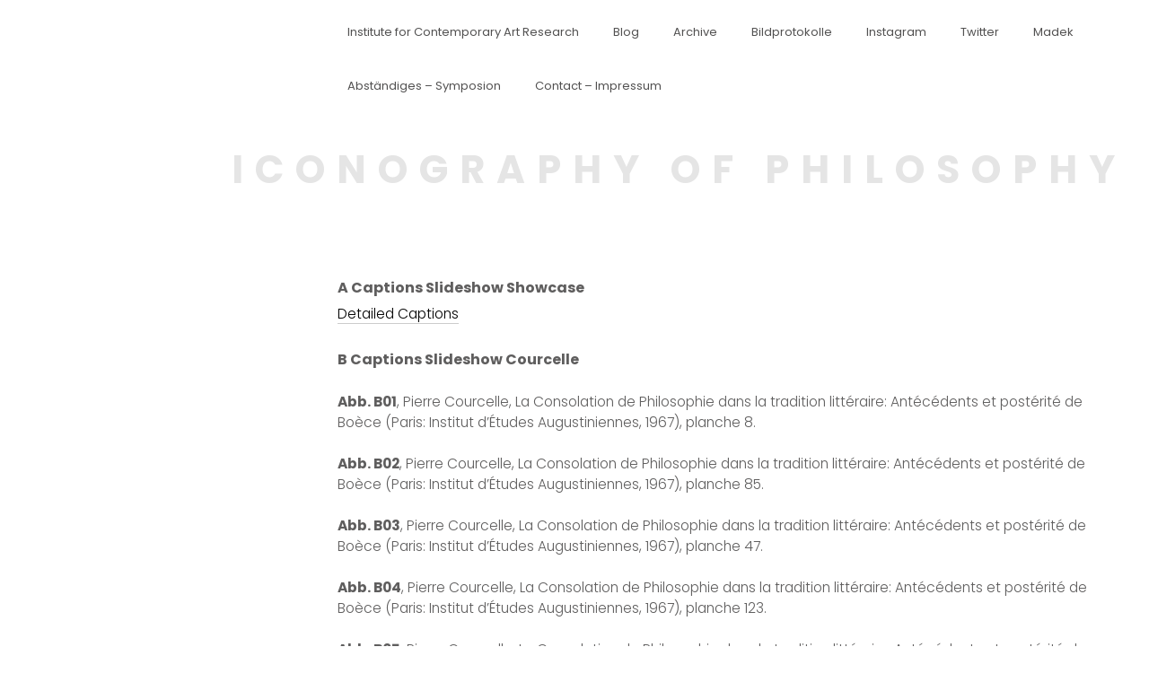

--- FILE ---
content_type: text/css
request_url: https://www.iconographyofphilosophy.ch/wp-content/themes/cocoa/style.css?ver=6.9
body_size: 15270
content:
/*
Theme Name: Cocoa
Theme URI: http://www.elmastudio.de/en/themes/cocoa/
Author: Elmastudio
Author URI: http://www.elmastudio.de/en/
Description: Cocoa is a fresh, easy-to-use, minimal blog theme focussing on high-quality typography and a beautiful responsive design. The theme features a unique header and footer widget area, custom About, Social Links and Recent Post by Category widgets and aesthetic, minimal post formats. Cocoas makes is easy to start a blog that will look beautiful from your first post.
Version: 1.0.3
License: GNU General Public License v2 or later
License URI: http://www.gnu.org/licenses/gpl-2.0.html
Tags: white, light, one-column, responsive-layout, custom-background, custom-header, custom-menu, editor-style, featured-images, post-formats, rtl-language-support, sticky-post, translation-ready
Text Domain: cocoa
*/

/*--------------------------------------------------------------
Table of Contents:
----------------------------------------------------------------
1.0  - Reset
2.0  - General Styles
3.0  - Links + Colors
4.0  - Header
5.0  - Posts
	5.1 - Post Formats
	5.2 - Single Posts
	5.3 - Comments
6.0  - Pagination
7.0  - Standard Page
8.0  - Archives / Search Results / 404
9.0  - Widgets
10.0 - Footer
11.0 - Plugins + Jetpack Styles
12.0 - Shortcodes
13.0 - Media Queries
14.0 - Print
--------------------------------------------------------------*/


/*-----------------------------------------------------------------------------------*/
/*	1.0 Reset
/*-----------------------------------------------------------------------------------*/
html, body, div, span, applet, object, iframe, h1, h2, h3, h4, h5, h6, p, blockquote, pre, a, abbr, acronym, address, big, cite, code, del, dfn, em, img, ins, kbd, q, s, samp, small, strike, strong, sub, sup, tt, var, b, u, i, center, dl, dt, dd, ol, ul, li, fieldset, form, label, legend, table, caption, tbody, tfoot, thead, tr, th, td, article, aside, canvas, details, embed, figure, figcaption, footer, header, hgroup, menu, nav, output, ruby, section, summary, time, mark, audio, video {margin: 0; padding: 0; border: 0; font-size: 100%; vertical-align: baseline;}
article, aside, details, figcaption, figure, footer, header, hgroup, nav, section { display: block; }
audio, canvas, video { display: inline-block; *display: inline; *zoom: 1; }
audio:not([controls]) { display: none; }
[hidden] { display: none; }
html { font-size: 100%; overflow-y: scroll; -webkit-text-size-adjust: 100%; -ms-text-size-adjust: 100%; }
figure { margin: 10% 0; }
figcaption { text-align: center; }
img { border: 0; -ms-interpolation-mode: bicubic;}
a:hover, a:active, a:focus { outline: none; -moz-outline-style: none;}
input {-webkit-border-radius:0; border-radius:0;}
::-webkit-input-placeholder {color: #acacac;}
:-moz-placeholder {color: #acacac;}
::-moz-placeholder {color: #acacac;}
:-ms-input-placeholder {color: #acacac;}
*, *:before, *:after {-webkit-box-sizing: border-box; -moz-box-sizing: border-box; box-sizing: border-box;}
.overlay-wrap::-webkit-scrollbar, .nav-open #mobile-container::-webkit-scrollbar {width: 0 !important;}

/* Clearfix */
.clearfix:after{clear:both; content:' '; display:block; font-size:0; line-height:0; visibility:hidden; width:0; height:0; }
.cf:before, .cf:after {content: " "; /* 1 */ display: table; /* 2 */}
.cf:after {clear: both;}
/**
 * For IE 6/7 only
 * Include this rule to trigger hasLayout and contain floats.
 */
.cf {*zoom: 1;}


/*-----------------------------------------------------------------------------------*/
/*	2.0 General Styles
/*-----------------------------------------------------------------------------------*/
body {
	height: 100%;
	display: block;
	font-family: 'Helvetica Neue', Helvetica, Arial, sans-serif;
	color: #000;
	background: #fff;
}
#container {
	padding: 0 10px;
	height: 100%;
}
#masthead,
#main-wrap {
	max-width: 1250px;
	margin: 0 auto;
}
#main-wrap {
	padding-top: 35px;
}

/* --- Serif Font --- */
#site-title h2.site-description,
.site-content .entry-content,
.widget_cocoa_quote blockquote.quote-text,
.authorbox p,
.entry-summary p,
#comments .comment-text {
	font-family: 'Libre Baskerville', Georgia, serif;
}

/* --- Headings --- */
h1, h2, h3, h4, h5, h6 {
	font-family: 'Helvetica Neue', Helvetica, Arial, sans-serif;
	font-weight: bold;
	-webkit-hyphens: auto;
	   -moz-hyphens: auto;
	    -ms-hyphens: auto;
			hyphens: auto;
}
h1 {
	margin: 46px 0 20px;
	font-size: 22px;
	font-size: 1.375rem;
}
h2 {
	margin: 46px 0 15px;
	font-size: 22px;
	font-size: 1.375rem;
	line-height: 1.35;
}
h3 {
	margin: 38px 0 8px;
	font-size: 19px;
	font-size: 1.1875rem;
	line-height: 1.4;
}
h4 {
	margin: 30px 0 6px;
	font-size: 17px;
	font-size: 1.0625rem;
	line-height: 1.4;
}
h5 {
	margin: 24px 0 8px;
	font-size: 16px;
	font-size: 1rem;
}
h6 {
	margin: 24px 0 8px;
	font-size: 15px;
	font-size: 0.9375rem;
}

/* --- Text Elements --- */
p {
	margin-bottom: 26px;
}
.entry-content p:last-child {
	margin-bottom: 0;
}
.entry-content blockquote p:last-child  {
	margin-bottom: 26px;
}
.single-post .entry-content p:last-child  {
	margin-bottom: 46px;
}
ul, ol {
	margin: 0 0 26px 0;
	padding-left: 40px;
	list-style-position: inside;
}
ul {
	list-style: square;
}
ol {
	list-style: decimal;
}
li > ul,
li > ol {
	margin-bottom: 0;
	margin-left: 0;
}
.entry-content ul,
.entry-content ol {
	padding-left: 50px;
}
.entry-content ul li,
.entry-content ol li,
#comments ul li,
#comments ol li  {
	margin-bottom: 4px;
	list-style-position: outside;
}
.entry-content ul ul li:last-child,
.entry-content ol ol li:last-child,
#comments ul ul li:last-child,
#comments ol ol li:last-child {
	margin-bottom: 0;
}
.entry-content ul ul,
.entry-content ol ol,
#comments ul ul,
#comments ol ol {
	padding-left: 25px;
}
b, strong {
	font-weight: bold;
}
dfn, em, i {
	font-style: italic;
}
s, strike, del {
	text-decoration: line-through;
}
address {
	margin: 0 0 34px;
	font-size: 16px;
	font-size: 1rem;
	line-height: 1.6;
}
pre {
	max-width: 100%;
	margin-bottom: 26px;
	padding: 15px;
	overflow: auto;
	background: #ededed;
	font-family: Consolas, Monaco, monospace;
	font-size: 13px;
	font-size: 0.8125rem;
	line-height: 1.4;
}
code, kbd, tt, var {
	font-family: Consolas, Monaco, monospace;
	font-size: 13px;
	font-size: 0.8125rem;
}
abbr, acronym {
	border-bottom: 1px dotted #666;
	cursor: help;
}
mark, ins {
	background: #d6fce2;
	text-decoration: none;
}
sup,
sub {
	position: relative;
	vertical-align: baseline;
	height: 0;
	font-size: 75%;
	line-height: 0;
}
sup {
	bottom: 1ex;
}
sub {
	top: .5ex;
}
small {
	font-size: 75%;
}
big {
	font-size: 125%;
}
figure {
	margin: 0;
}
img {
	max-width: 100%; /* Adhere to container width. */
	height: auto; /* Make sure images are scaled correctly. */
}
dt {
	padding-bottom: 4px;
	font-family: 'Helvetica Neue', Helvetica, Arial, sans-serif;
	font-weight: bold;
}
dd {
	margin: 0 0 20px;
}
dl dt {
	font-weight: bold;
	color: #162626;
}
dl dd {
	font-family: 'Helvetica Neue', Helvetica, Arial, sans-serif;
	margin: 0 0 20px;
	font-size: 15px;
	font-size: 0.9375rem;
	line-height:1.45;
}
.wp-smiley {
	border: 0;
	margin-bottom: 0;
	margin-top: 0;
	padding: 0;
}

/* --- Tables --- */
table {
	width: 100%;
	margin: 0 0 40px;
	border-collapse: collapse;
	border-spacing: 0;
	border-bottom: 1px solid #ddd;
	line-height: 2;
	font-family: 'Helvetica Neue', Helvetica, Arial, sans-serif;
	font-size: 15px;
	font-size: 0.9375rem;
}
table td {
	padding: 10px 10px 10px 0;
	border-top: 1px solid #ddd;
}
table caption {
	margin: 40px 0;
}
table th {
	padding: 10px 10px 10px 0;
	text-align:left;
	font-weight: bold;
	color: #000;
}

/* --- Alignment --- */
.alignleft,
.alignright {
	display: block;
}
.alignleft {
	margin: 5px 45px 5px 0;
	float: left;
}
.alignright {
	margin: 5px 0 0 30px;
	float: right;
}
.aligncenter {
	display: block;
	margin-left: auto;
	margin-right: auto;
	clear: both;
}
img.alignleft,
img.alignright {
	margin-top:10px;
	margin-bottom:20px;
}

/* --- Forms --- */
input,
textarea {
	padding: 10px;
	border: 1px solid #dadada;
	background: #fafafa;
	font-family: 'Helvetica Neue', Helvetica, Arial, sans-serif;
	color: #000;
	font-size: 14px;
	font-size: 0.875rem;
	line-height: 1.5;
	-webkit-transition: all ease-in-out 0.2s;
	-moz-transition: all ease-in-out 0.2s;
	-o-transition: all ease-in-out 0.2s;
	transition: all ease-in-out 0.2s;
}
form label {
	font-family: 'Helvetica Neue', Helvetica, Arial, sans-serif;
	font-size: 13px;
	font-size: 0.8125rem;
	font-weight: bold;
}
input:hover,
textarea:hover {
	background: none;
}
input:focus,
v:active,
textarea:focus,
textarea:active {
	background: none;
	border: 1px solid #999;
	outline: none;
}

/* --- Buttons --- */
input[type="button"],
input[type="submit"] {
	padding: 15px 12px 14px;
	background: #000;
	color:  rgba(255, 255, 255, 0.85);
	border:none;
	font-family: 'Helvetica Neue', Helvetica, Arial, sans-serif;
	font-size: 11px;
	font-size: 0.6875rem;
	letter-spacing: 1px;
	line-height: 1;
	text-transform: uppercase;
	cursor: pointer;
	-webkit-appearance: none;
	-webkit-transition: all ease-in-out 0.2s;
	-moz-transition: all ease-in-out 0.2s;
	-o-transition: all ease-in-out 0.2s;
	transition: all ease-in-out 0.2s;
}
input#submit {
	margin: 15px 0 10px;
	padding: 17px 12px 16px;
	border: none;
	font-size: 11px;
	font-size: 0.6875rem;
	letter-spacing: 1px;
	text-transform: uppercase;
	cursor: pointer;
	-webkit-appearance: none;
	color:  rgba(255, 255, 255, 0.85);
	float: right;
}
input[type="button"]:hover,
input[type="submit"]:hover,
input#submit:hover,
.widget_blog_subscription input[type="submit"]:hover {
	background: #000;
	color: #fff;
}


/*-----------------------------------------------------------------------------------*/
/*	3.0 Links + Colors
/*-----------------------------------------------------------------------------------*/
a {
	color: #000;
	text-decoration: none;
}
.entry-content p a,
blockquote cite a,
.textwidget a,
.about-text-wrap a,
.widget-area a,
#comments .comment-text a,
.authorbox p.author-description a {
	color: #000;
	border-bottom: 1px solid #ccc;
	outline: none;
	-webkit-transition: all linear 0.1s;
	-moz-transition: all linear 0.1s;
	-o-transition: all linear 0.1s;
	transition: all linear 0.1s;
}
h1 a, h2 a, h3 a, h4 a, h5 a, h6 a,
.entry-details a,
#comments a,
.nav-wrap a,
#colophon a,
.authorbox p.author-name a,
.page .entry-content a {
	color: #000;
	-webkit-transition: all linear 0.1s;
	-moz-transition: all linear 0.1s;
	-o-transition: all linear 0.1s;
	transition: all linear 0.1s;
}
.widget-area .widget_nav_menu a,
.entry-thumbnail a,
.widget_cocoa_recentposts a,
.widget_cocoa_quote .quote-text a,
.widget_cocoa_about .about-slogan a,
.widget_calendar a,
.tagcloud a,
.format-link .entry-content a {
	border-bottom: none !important;
}
#site-info a {
	font-weight: bold;
}
.widget_cocoa_quote .quote-text a,
.widget_cocoa_about .about-slogan a {
	font-style: italic;
}

/* --- Hovers --- */
.entry-content p a:hover,
blockquote cite a:hover,
.widget-area a:hover,
#comments .comment-text a:hover,
.authorbox p.author-description a:hover {
	color: #000;
	border-bottom: 1px solid #444;
}
#site-nav ul li a:hover,
.entry-details a:hover,
#comments a:hover,
.nav-wrap a:hover,
#colophon a:hover,
.authorbox p.author-name a:hover,
.post .entry-content a.more-link:hover,
.template-archive a:hover,
.gallery .gallery-item a:hover,
#infinite-handle span:hover,
.widget-area .widget_nav_menu a:hover,
.tagcloud a:hover,
.widget_calendar a:hover,
.format-link .entry-content a:hover {
	color: #999;
	-webkit-transition: color linear 0.1s;
	-moz-transition: color linear 0.1s;
	-o-transition: color linear 0.1s;
	transition: color linear 0.1s;
}
h1 a:hover,
h2 a:hover,
h2.entry-title a:hover,
h3 a:hover,
h4 a:hover,
h5 a:hover,
h6 a:hover,
#menu-social li a:hover,
.widget_cocoa_quote .quote-text a:hover,
.widget_cocoa_about .about-slogan a:hover,
.footer-search .screen-reader-text:hover,
a#mobile-open-btn:hover,
a#desktop-open-btn:hover {
	color: #777;
	-webkit-transition: color linear 0.1s;
	-moz-transition: color linear 0.1s;
	-o-transition: color linear 0.1s;
	transition: color linear 0.1s;
}
.btn-hover {
	color: #777 !important;
}

/* --- More Link --- */
.post .entry-content a.more-link {
	color: #000;
	background-image: none;
	border: none;
	display: inline-block;
	font-weight: bold;
}
.post .entry-content a.more-link:before,
.post .entry-content a.more-link:after {
	display: inline;
	padding: 0;
	-webkit-font-smoothing: antialiased;
	vertical-align: top;
}
.post .entry-content a.more-link:before {
	content: '\005b';
}
.post .entry-content a.more-link:after {
	content: '\005d';
}

/* --- Footer Links --- */
a img {
	border: 0;
}

/*-----------------------------------------------------------------------------------*/
/*	4.0 Header
/*-----------------------------------------------------------------------------------*/
#masthead {
	position:relative;
	display:block;
}
#site-title {
	margin: 0;
	padding: 13px 0;
	border-bottom: 1px solid #000;
	text-align: center;
}
#site-title h1 {
	display: block;
	margin: 0;
	padding: 0 0 5px 0;
	font-size: 36px;
	font-size: 2.25rem;
	line-height: 1.15;
	letter-spacing: -1px;
	word-wrap: break-word;
}
#site-title h1 a {
	display: inline-block;
}
#site-title h1 a:hover {
	color: #000;
}
#site-title h2.site-description {
	margin: 0;
	padding: 0;
	font-size: 13px;
	font-size: 0.8125rem;
	line-height: 1.15;
	font-weight: normal;
	font-style: italic;
}

/* --- Main Menu + Widget Overlay --- */
.desktop-btns {
	display: none;
}
.mobile-btns {
	position: relative;
	width: 46px;
	height: 46px;
	background: none;
}
a#mobile-open-btn {
	position: absolute;
	top: 0;
	left: 0;
	width: 46px;
	height: 46px;
	display: block;
	background: none;
	color: #000;
	z-index: 10000;
	transform-origin: center center;
	-moz-transform: rotate(45deg);
	-webkit-transform: rotate(45deg);
	-o-transform: rotate(45deg);
	-ms-transform: rotate(45deg);
	transform: rotate(45deg);
	-webkit-transition: color linear 0.1s;
	-moz-transition: color linear 0.1s;
	-o-transition: color linear 0.1s;
	transition: color linear 0.1s;
}
a#mobile-close-btn {
	opacity: 0;
	position: absolute;
	top: 0;
	left: 0;
	width: 46px;
	height: 46px;
	background: none;
	z-index: 1000;
}
.nav-open a#mobile-close-btn {
	display: block;
	z-index: 100000;
}
a#mobile-open-btn span,
a#mobile-close-btn span {
	opacity: 0;
	display: none;
}
a#mobile-open-btn:before {
	content: '\f406';
	display: block;
	position: absolute;
	width: 46px;
	height: 46px;
	top: 14px;
	left: 14px;
	-webkit-font-smoothing: antialiased;
	font: normal 17px/1 'Genericons';
	background: none;
	vertical-align: top;
}
.nav-open a#mobile-open-btn {
	-moz-transform: rotate(90deg);
	-webkit-transform: rotate(90deg);
	-o-transform: rotate(90deg);
	-ms-transform: rotate(90deg);
	transform: rotate(90deg);
	cursor: default;
}
#site-nav {
	display: block;
	clear: both;
	padding: 0 10px;
}
#site-nav ul {
	list-style: none;
	margin: 0;
	padding: 0;
}
#site-nav ul li  {
	display: block;
	margin: 0;
	padding: 18px 24px 18px 0;
	border-bottom: 1px solid #ddd;
}
#site-nav ul li.menu-item-has-children,
#site-nav ul li.page_item_has_children {
	padding: 18px 0 0 0;
	border-bottom: none;
}
#site-nav ul li li  {
	padding: 18px 24px 18px 0;
}
#site-nav ul ul.sub-menu,
#site-nav ul ul.children {
	display: block;
	margin: 18px 0 0 0;
	border-top: 1px solid #ddd;
}
#site-nav ul li a {
	display: inline-block;
	padding: 0 10px;
	font-size: 13px;
	font-size: 0.8125rem;
	line-height: 1.35;
}
#site-nav ul ul ul li a,
.widget_nav_menu ul ul ul li a,
.widget_pages ul ul ul li a,
.widget_categories ul ul ul li a {
	margin-left: 20px;
}
#site-nav ul ul li a:before,
.widget_nav_menu ul ul li a:before,
.widget_pages ul ul li a:before,
.widget_categories ul ul li a:before {
	display: inline;
	content: '\002d';
	padding: 0 20px 0 0;
	-webkit-font-smoothing: antialiased;
	vertical-align: top;
}
.widget_nav_menu ul li a:hover {
	background: none;
}
.overlay-wrap {
	padding: 0 10px 35px;
}
.info-close #mobile-container {
	display: none;
}
.nav-open .mobile-btns {
	position: fixed;
	top: 0;
	left: 0;
	z-index: 1000;
	background: #fff;
}
.nav-open #mobile-container {
	position: fixed;
	top: 0;
	left: 0;
	right: 0;
	bottom: 0;
	opacity: 1;
	z-index: 800;
	height: 100%;
	width: 110%;
	margin: 0;
	padding-top: 46px;
	padding-right: 10%;
	overflow-y: scroll;
	-webkit-overflow-scrolling: touch;
	background: rgba(255, 255, 255, 0.97);
	display: block;
}
.nav-open #container {
	position: fixed;
	z-index: 0;
	top: 46px;
	right: 0;
	left: 0;
	bottom: 0;
}
.nav-open .overlay-wrap {
	display: block !important;
}
.admin-bar.nav-open .mobile-btns {
	top: 46px;
}
.admin-bar.nav-open #mobile-container,
.admin-bar.nav-open #container {
	top: 92px;
}

/*-----------------------------------------------------------------------------------*/
/*	5.0 Posts
/*-----------------------------------------------------------------------------------*/
.site-content .post,
.site-content .type-attachment {
	position: relative;
	display: block;
	max-width: 100%;
	margin: 0 0 30px;
	padding-bottom: 60px;
	clear: both;
	float: none;
	overflow: hidden;
	border-bottom: 1px solid #ddd;
}
.site-content .post:last-of-type {
	border-bottom: none;
}

/* --- Sticky Header Entry --- */
.site-content .entry-wrap {
	padding: 0;
}
.site-content .post:first-of-type .entry-wrap,
.singe-post .site-content .entry-wrap,
.page .site-content .entry-wrap,
.search-no-results .site-content .entry-wrap,
.single-attachment .site-content .entry-wrap {
	border-top: none;
}
.site-content .entry-header {
	display: block;
	padding: 0 0 20px;
}
.page .site-content .entry-header,
.search-no-results .site-content .entry-header {
	display: block;
	float: none;
	width: auto;
	padding: 0 0 0 5px;
}
.site-content .entry-thumbnail {
	padding: 0 0 26px;
}
.site-content .entry-thumbnail img.wp-post-img {
	line-height: 0;
}
.page-link {
	display: block;
	padding: 15px 0;
	clear: both;
	font-size: 14px;
	font-size: 0.875rem;
	word-spacing:18px;
}
.page-link a {
	display: inline-block;
	text-decoration: none;
	margin-bottom: 8px;
}
.sticky {
}

/* --- Post Header --- */
.entry-header h2.entry-title,
.entry-header h1.entry-title {
	margin: 0;
	padding: 0;
	font-size: 20px;
	font-size: 1.25rem;
	line-height: 1.25;
	display: block;
	clear: both;
	-ms-word-wrap: break-word;
	word-wrap: break-word;
}
.entry-details {
	display: block;
	overflow: hidden;
	position: relative;
	margin: 6px 0 0 0;
	padding: 6px 0 0 0;
	font-size: 12px;
	font-size: 0.75rem;
	clear: both;
	float: none;
	line-height: 1.5;
}
.entry-details:before,
.site-content .note:before,
.site-content p.nocomments:before {
	content: "\00a0";
	position: absolute;
	width: 20px;
	height: 1px;
	line-height: 1px;
	border-top: 1px solid #ddd;
	top: 0;
	left: 0;
	z-index: 1;
}
.entry-details .entry-date,
.entry-details .entry-author,
.entry-details .entry-edit,
.entry-details .entry-comments,
.entry-details .entry-cats a {
	display: inline;
}
.entry-details .entry-cats {
	display: none;
}
.entry-details .entry-edit:before,
.entry-details .entry-comments:before,
.entry-details .full-size-link:before {
	display: inline;
	content: '\002f';
	padding: 0;
	-webkit-font-smoothing: antialiased;
	vertical-align: top;
}
.entry-details .entry-comments:before,
.entry-details .entry-edit:before,
.comment-content ul li.comment-edit:before,
.entry-details .full-size-link:before {
	padding: 5px 4px 0;
}
.entry-details .entry-tags ul {
	margin: 0;
	padding: 0;
}


/*-----------------------------------------------------------------------------------*/
/*	5.1 Post Formats
/*-----------------------------------------------------------------------------------*/
.format-status h2.entry-title,
.format-link h2.entry-title,
.format-aside h2.entry-title,
.format-quote h2.entry-title,
.format-video h2.entry-title,
.format-image h2.entry-title,
.format-status h1.entry-title,
.format-link h1.entry-title,
.format-aside h1.entry-title,
.format-quote h1.entry-title,
.format-video h1.entry-title,
.format-image h1.entry-title {
	font-size: 18px;
	font-size: 1.125rem;
}
.format-status .entry-content p,
.format-quote .entry-content blockquote p {
	font-size: 22px;
	font-size: 1.375rem;
	line-height: 1.4;
}
.format-quote .entry-content blockquote p:last-of-type {
	margin-bottom: 0;
}
.format-quote .entry-content blockquote {
	margin-left: 0;
}
.format-link .entry-content p a {
	font-size: 22px;
	font-size: 1.375rem;
	line-height: 1.4;
}
.format-link .entry-content p a:after {
	display: inline-block;
	content: '\f429';
	padding: 2px 0 0 8px;
	-webkit-font-smoothing: antialiased;
	font: normal 30px/1 'Genericons';
	vertical-align: top;
}
.site-content .format-link .entry-wrap {
	padding: 40px 0 0;
}


/*-----------------------------------------------------------------------------------*/
/*	5.2 Single Posts
/*-----------------------------------------------------------------------------------*/

/* --- Typography --- */
.entry-content p,
.entry-content p.standard-text,
.entry-content ul,
.entry-content ol,
.entry-content .wide-content {
	font-size: 15px;
	font-size: 0.9375rem;
	line-height: 1.6;
}
p.justify {
	text-align: justify;
}
.entry-content blockquote,
#comments blockquote {
	margin-left: 50px;
	position: relative;
}
.entry-content blockquote cite,
#comments blockquote cite {
	font-size: 13px;
	font-size: 0.8125rem;
	font-style: italic;
	display: block;
	text-align: right;
	padding-top: 15px;
}
.entry-content blockquote cite:before,
#comments blockquote cite:before,
.widget_cocoa_quote cite.quote-author:before {
	content: '\2013';
	display: inline;
	padding: 0 2px 0 0;
	-webkit-font-smoothing: antialiased;
}
.entry-content p span.dropcap {
	float: left;
	padding: 3px 6px 0 0;
	font-size: 44px;
	font-size: 2.75rem;
	font-weight: bold;
	line-height: 1;
}
.entry-content p.pull-left,
.entry-content p.pull-right {
	margin-bottom: 26px;
	font-family: 'Helvetica Neue', Helvetica, Arial, sans-serif;
	font-size: 17px;
	font-size: 1.0625rem;
	font-weight: bold;
	line-height: 1.55;
}
.entry-content p.pull-right {
	text-align: right;
}
.entry-content p.intro {
	font-size: 17px;
	font-size: 1.0625rem;
	font-weight: bold;
	line-height: 1.45;
	margin-bottom: 20px;
}
.page .entry-content p.intro {
	margin-bottom: 30px;
}
.site-content .page .page-note,
.site-content .note {
	font-family: 'Helvetica Neue', Helvetica, Arial, sans-serif;
	font-size: 13px;
	font-size: 0.8125rem;
	line-height: 1.6;
}
.site-content .note {
	position: relative;
	padding-top: 12px;
	max-width: 200px;
}

/* --- Images / Video --- */
img {
	max-width: 100%;
	height: auto;
}
a[rel~="attachment"],
a[href$=jpg],
a[href$=jpeg],
a[href$=jpe],
a[href$=png],
a[href$=gif]{
    border-bottom: none !important;
}
img.wp-post-image {
	padding: 0;
}
img.img-border {
	max-width:98.1%;
	padding:5px;
	background:#fff;
	border:1px solid #ddd;
}
.widget img {
	max-width:100%;
	height:auto;
}
.wp-caption.alignnone {
	margin: 0;
}
.wp-caption {
	max-width: 100%;
}
img#wpstats {
	display: none;
}
.entry-content p.wp-caption-text,
.widget p.wp-caption-text,
.gallery .gallery-item .gallery-caption,
.single .gallery .gallery-item .gallery-caption,
.type-attachment .entry-content .entry-caption p {
	font-family: 'Helvetica Neue', Helvetica, Arial, sans-serif;
	font-size: 13px;
	font-size: 0.8125rem;
	line-height: 1.4;
}
.entry-content p.wp-caption-text,
.type-attachment .entry-content .entry-caption p {
	margin: 0;
	padding: 10px 2px 38px;
}
.entry-content .alignleft p.wp-caption-text {
	text-align: left;
}
.entry-content .alignright p.wp-caption-text {
	text-align: right;
	margin-right: 6px;
}
embed,
iframe,
object,
video {
	max-width:100%;
}
.entry-content .twitter-tweet-rendered {
	max-width: 100% !important; /* Override the Twitter embed fixed width */
}
.site-content .type-attachment {
	padding-top: 0 !important;
}

/* --- Image Galleries --- */
.gallery {
	margin: 0 auto;
}
.gallery .gallery-item {
	float: left;
	margin-top: 0;
	margin-bottom: 6px;
	text-align: center;
	width: 33.3%;
}
.gallery .gallery-item a {
	border-bottom: none;
}
.gallery-columns-2 .gallery-item {
	width: 50%;
}
.gallery-columns-2 .gallery-item:nth-of-type(odd),
.gallery-columns-3 .gallery-item:nth-of-type(3n+1) {
	padding-right: 1.4%;
}
.gallery-columns-2 .gallery-item:nth-of-type(even),
.gallery-columns-3 .gallery-item:nth-of-type(3n+3) {
	padding-left: 1.4%;
}
.gallery-columns-3 .gallery-item:nth-of-type(3n+2) {
	padding-left: 0.7%;
	padding-right: 0.7%;
}
.gallery-columns-4 .gallery-item {
	width: 25%;
}
.gallery-columns-5 .gallery-item {
	width: 20%;
}
.gallery-columns-6 .gallery-item {
	width: 16.6%;
}
.gallery-columns-7 .gallery-item {
	width: 14%;
}
.gallery-columns-8 .gallery-item {
	width: 12.5%;
}
.gallery-columns-9 .gallery-item {
	width: 11%;
}
.gallery-columns-2 .attachment-medium {
	max-width: 92%;
	height: auto;
}
.gallery-columns-4 .attachment-thumbnail,
.gallery-columns-5 .attachment-thumbnail,
.gallery-columns-6 .attachment-thumbnail {
	max-width: 93%;
	height: auto;
}
.gallery-columns-7 .attachment-thumbnail,
.gallery-columns-8 .attachment-thumbnail,
.gallery-columns-9 .attachment-thumbnail {
	max-width: 94%;
	height: auto;
}
.gallery dl, .gallery dt {
	margin: 0;
}
.gallery br+br {
	display: none;
}
.gallery .gallery-item img {
	width: 100%;
	height: auto;
}
.gallery .gallery-item .gallery-caption {
	display: none;
	margin: 2px 2px 24px;
	padding: 0;
}
.single .gallery .gallery-item .gallery-caption {
	display: block;
}

/* --- Author Box --- */
.single-post .authorbox {
	position: relative;
	margin: 0;
	padding: 25px 0 0 0;
	clear: both;
}
.single-post .authorbox:before {
	content: "\00a0";
	position: absolute;
	width: 60px;
	height: 1px;
	line-height: 1px;
	border-top: 1px solid #000;
	top: 0;
	left: 5px;
	z-index: 1;
}
.authorbox .author-info img.avatar {
	width: 60px;
	height: 60px;
	margin: 2px 0 0 0;
	float: left;
}
.authorbox p.author-name {
	margin: 0;
	padding: 0 0 3px 80px;
	font-size: 21px;
	font-size: 1.3125rem;
	font-weight: bold;
}
.authorbox p.author-name span {
	display: block;
	padding-bottom: 12px;
	font-family: 'Helvetica Neue', Helvetica, Arial, sans-serif;
	font-size: 12px;
	font-size: 0.75rem;
	font-weight: normal;
}
.authorbox p.author-description {
	margin: 0;
	padding: 0 0 0 80px;
	font-size: 14px;
	font-size: 0.875rem;
	line-height: 1.65;
}


/*-----------------------------------------------------------------------------------*/
/*	5.3 Comments
/*-----------------------------------------------------------------------------------*/
#comments,
#disqus_thread {
	position: relative;
	border-top: 1px solid #ddd;
	padding: 0 0 100px 5px;
}
#comments li.comment,
#comments li.pingback {
	overflow:hidden;
	margin: 0 0 38px;
	padding: 0;
}
#comments li.comment:last-of-type,
#comments li.pingback:last-of-type {
	margin: 0;
}
#comments li.comment ul.children {
	margin: 38px 0 0;
}
#comments .children .comment:last-child {
	margin: 0;
}
#comments h3.comments-title {
	margin: 35px 0 65px;
	padding: 0;
	font-size: 18px;
	font-size: 1.125rem;
}
#comments h3.comments-title span a {
	display: none;
	margin: 5px 0 0 0;
	font-size: 12px;
	font-size: 0.75rem;
	float: right;
	font-weight: normal;
}
.site-content ol.commentlist {
    list-style: none;
    margin: 0;
    padding: 0;
}
.site-content ol.commentlist li {
	display: block;
	margin: 0;
	padding: 0;
}
#comments ul.children {
	margin: 0;
	padding: 0;
}

/* --- Comment Content --- */
#comments .comment-details {
	position: relative;
	margin: 0;
	padding: 2px 0 0 57px;
}
#comments li.pingback {
	padding: 0 0 0 57px;
}
#comments .comment-avatar {
	margin: 0;
	padding: 0;
	float: left;
}
#comments .comment-avatar img.avatar {
	width: 45px;
	height: 45px;
	margin:  0;
}
#comments .comment-author {
	margin: 0;
	padding: 0;
	font-size: 15px;
	font-size: 0.9375rem;
	font-weight: bold;
}
#comments .comment-text {
	margin: 0;
	padding: 16px 0 0 0;
	overflow: hidden;
	font-size: 14px;
	font-size: 0.875rem;
	line-height: 1.5;
}
#comments .comment-text p {
	margin: 0;
	padding: 0 0 18px;
	font-size: 15px;
	font-size: 0.9375rem;
	line-height: 1.55;
}
#comments ul.comment-meta {
	margin: 0;
	padding: 5px 0 0 0;
	overflow: hidden;
	list-style:none;
	font-size: 12px;
	font-size: 0.75rem;
}
#comments ul.comment-meta a {
	text-decoration: none;
}
#comments ul.comment-meta li {
	display: inline;
}
#comments ul.comment-meta a.comment-edit-link:before {
	content: '\002f';
	display: inline;
	padding: 0 9px 0 7px;
	-webkit-font-smoothing: antialiased;
}
#comments .comment-reply {
	position: relative;
	padding: 0 0 20px;
	font-size: 12px;
	font-size: 0.75rem;
}
#comments .comment-reply:after {
	content: "\00a0";
	position: absolute;
	width: 22px;
	height: 1px;
	line-height: 1px;
	border-bottom: 1px solid #ddd;
	bottom: 0;
	left: 0;
	z-index: 1;
}
#comments p.comment-awaiting-moderation {
	display: inline-block;
	margin: 0 0 26px;
	padding: 1px 2px;
	font-family: 'Helvetica Neue', Helvetica, Arial, sans-serif;
	background: #d6fce2;
	font-size: 13px;
	font-size: 0.8125rem;
	font-style: italic;
}
.bypostauthor {
}

/* --- Pingbacks --- */
#comments ol li.pingback span {
	font-size: 16px;
	font-size: 1rem;
	font-weight: bold;
}
#comments ol li.pingback p {
	margin:0;
}
#comments ol li.pingback a {
	font-size: 14px;
	font-size: 0.875rem;
	font-weight: normal;
}
#comments .pingback p.pingback-edit a {
	font-size: 12px;
	font-size: 0.75rem;
}

/* --- No Comments Info --- */
.site-content .nopassword,
.site-content p.nocomments {
	position: relative;
	margin: 35px 0 0 0;
	padding: 12px 0 0 0;
	font-size: 13px;
	font-size: 0.8125rem;
	font-weight: bold;
}
.site-content .post-password-form p {
	font-size: 16px;
	font-size: 1rem;
}

/* Comments Reply */
#comments #respond {
	margin: 0 0 35px;
	padding: 50px 0 0;
	overflow: hidden;
	text-align: left;
}
#comments ol.commentlist #respond {
	margin: 0;
	padding-left: 0;
	padding-right: 0;
}
#comments #respond h3#reply-title {
	margin: 0;
	padding: 0;
	font-size: 18px;
	font-size: 1.125rem;
	display: block;
}
#comments #respond p.comment-notes,
#comments #respond p.logged-in-as {
	margin: 0 0 12px;
	padding: 5px 0 0;
	font-size: 12px;
	font-size: 0.75rem;
}
#respond a#cancel-comment-reply-link {
	margin: 2px 0 0 0;
	float:  right;
	font-size: 12px;
	font-size: 0.75rem;
	font-weight: normal;
}
#commentform p.comment-form-author,
#commentform p.comment-form-email,
#commentform p.comment-form-url,
#commentform p.comment-form-comment {
	margin:0;
	padding: 12px 0 0;
	font-size: 15px;
	font-size: 0.9375rem;
	font-weight: bold;
}
#commentform p.comment-form-author,
#commentform p.comment-form-email,
#commentform p.comment-form-url,
#commentform p.comment-form-comment,
.contact-form div {
	float: none;
	clear: both;
	width: 100%;
}
#commentform p.form-allowed-tags {
	display: none;
}
#commentform input#author,
#commentform input#email,
#commentform input#url {
	display: block;
	width: 100%;
	margin: 8px 0 0;
	padding: 10px 2%;
	background: #fafafa;
	color: #000;
	border: 1px solid #dadada;
	font-family: 'Libre Baskerville', Georgia, serif;
	font-size: 14px;
	font-size: 0.875rem;
	line-height: 1.5;
	-webkit-appearance: none;
	outline-color: transparent;
	outline-style: none;
}
#commentform textarea#comment {
	width:100%;
	margin: 8px 0 0;
	padding: 10px;
	border: 1px solid #dadada;
	background: #fafafa;
	color: #000;
	font-family: 'Libre Baskerville', Georgia, serif;
	font-size: 14px;
	font-size: 0.875rem;
	line-height: 1.5;
	-webkit-appearance: none;
	outline-color: transparent;
	outline-style: none;
}
#commentform textarea#comment:hover,
#commentform input#author:hover,
#commentform input#email:hover,
#commentform input#url:hover {
	background: none;
}
#commentform textarea#comment:focus,
#commentform textarea#comment:active,
#commentform input#author:focus,
#commentform input#author:active,
#commentform input#email:focus,
#commentform input#email:active,
#commentform input#url:focus,
#commentform input#url:active {
	border: 1px solid #bcbcbc;
	background: none;
}
#commentform p.form-submit {
	margin:0 0 15px;
	clear: both;
}
.custom-background #commentform input#author,
.custom-background #commentform input#email,
.custom-background #commentform input#url,
.custom-background #commentform textarea#comment {
	border: 1px solid rgba(0, 0, 0, 0.2);
	background: rgba(255, 255, 255, 0.4);
}
.custom-background #commentform textarea#comment:hover,
.custom-background #commentform input#author:hover,
.custom-background #commentform input#email:hover,
.custom-background #commentform input#url:hover {
	background: rgba(255, 255, 255, 0.4);
}
.custom-background #commentform textarea#comment:focus,
.custom-background #commentform textarea#comment:active,
.custom-background #commentform input#author:focus,
.custom-background #commentform input#author:active,
.custom-background #commentform input#email:focus,
.custom-background #commentform input#email:active,
.custom-background #commentform input#url:focus,
.custom-background #commentform input#url:active {
	border: 1px solid rgba(0, 0, 0, 0.2);
	background: rgba(255, 255, 255, 0.6);
}

/*-----------------------------------------------------------------------------------*/
/*	6.0 Pagination
/*-----------------------------------------------------------------------------------*/
.nav-wrap,
#infinite-handle {
	display: block;
	overflow: hidden;
	clear: both;
	padding: 32px 0 115px;
}
#nav-below,
#nav-single,
#nav-comments {
	overflow: hidden;
	margin: 0;
	padding: 0 0 0 5px;
	font-size: 12px;
	font-size: 0.75rem;
	line-height: 1.5;
	font-weight: normal;
}
#nav-below a span,
#nav-single a span {
	font-size: 13px;
	font-size: 0.8125rem;
	font-weight: bold;
	display: block;
	padding-bottom: 2px;
}
#nav-single a span {
	color: #000;
}
#nav-single .nav-next {
	text-align: right;
}
#nav-comments {
	margin-top: 60px;
}
.nav-previous,
.previous-image {
	float:left;
	max-width: 50%;
}
.nav-next,
.next-image {
	float:right;
	max-width: 50%;
}
.nav-next a,
.nav-previous a,
.previous-image a,
.next-image a {
	display: inline-block;
}


/*-----------------------------------------------------------------------------------*/
/*	7.0 Standard Page
/*-----------------------------------------------------------------------------------*/
.site-content .page {
	position: relative;
	margin: 0;
	padding: 0 0 50px;
}
.site-content .page .page-note {
	display: none;
	position: absolute;
	top: 2px;
	left: -270px;
	max-width: 220px;
}
.page .site-content .entry-content,
.search-no-results .site-content .entry-content {
	position: relative;
	padding: 0 0 60px 5px;
}
.page .entry-header h1.entry-title {
	margin: 0 0 20px;
	padding: 0;
	font-size: 22px;
	font-size: 1.375rem;
	line-height: 1.5;
	display: block;
	clear: both;
}
.page.fullwidth #comments {
	max-width: 100%;
	padding-left: 0;
}
.page .entry-thumbnail {
	padding-bottom: 65px;
}
.search-results .page .entry-thumbnail {
	padding-bottom: 0;
}

/*-----------------------------------------------------------------------------------*/
/*	8.0 Archives / Search Results / 404
/*-----------------------------------------------------------------------------------*/
.archive-header {
	padding: 44px 0 35px;
}
.archive-header h2.archive-title {
	margin: 0 0 6px;
	font-size: 15px;
	font-size: 0.9375rem;
}
.archive-header .taxonomy-description p {
	font-size: 12px;
	font-size: 0.75rem;
	margin: 0;
}
.entry-summary p {
	font-size: 15px;
	font-size: 0.9375rem;
	line-height: 1.6;
}
.entry-summary p:last-child {
	margin-bottom: 0;
}
.archive .site-content .entry-thumbnail,
.search-results .site-content .entry-thumbnail {
	display: none;
	overflow: hidden;
}
.archive .site-content .entry-details,
.search-results .site-content .entry-details {
	display: none;
}
.archive .site-content .post,
.search-results .site-content .post,
.search-results .site-content .page {
	margin-bottom: 70px;
	clear: both;
	overflow: hidden;
}
.search-results .site-content .page {
	padding: 0;
}
.search-results .site-content article:first-of-type .entry-wrap {
	border-top: none !important;
}

/* --- Archive Page Template --- */
.template-archive h6 {
	margin: 0 0 12px;
}
.archive-2columns,
.template-archive ul.archive-months,
.template-archive .entry-content ul.archive-cats {
	padding: 0 0 65px;
}
.template-archive .entry-content ul {
	list-style: none;
	margin-bottom: 0;
	padding-left: 0;
}
.template-archive .entry-content p,
.template-archive .entry-content ul {
	font-size: 15px;
	font-size: 0.9375rem;
	line-height: 1.55;
}
.template-archive .entry-content ul.archive-posts li {
	position: relative;
	margin-left: 0;
	margin-bottom: 4px;
	padding-left: 21px;
}
.template-archive .entry-content ul.archive-posts li:before {
	position: absolute;
	top: 0;
	left: 0;
	content: '\2014';
	display: block;
	width: 20px;
}
.template-archive .entry-content ul.archive-months li,
.template-archive .entry-content ul.archive-cats li {
	display: inline;
	line-height: 1.7;
}
.template-archive .archive-tags a,
.template-archive .archive-cats a {
	font-size: 15px !important;
	font-size: 0.9375rem !important;
	line-height: 1.7;
}
.template-archive .entry-content ul.archive-months li:after,
.template-archive ul.archive-cats li:after,
.template-archive .archive-tags a:after {
	display: inline;
	content: ' / ';
	padding: 0;
}
.template-archive .entry-content ul.archive-months li:last-child:after,
.template-archive ul.archive-cats li:last-child:after,
.template-archive .archive-tags a:last-child:after {
	display: none;
}
.template-archive .sharedaddy {
	display: none !important;
}


/*-----------------------------------------------------------------------------------*/
/* 9.0 Widgets
/*-----------------------------------------------------------------------------------*/
.widget-area .widget {
	padding: 40px 0 60px;
	border-bottom: 1px solid #ddd;
	clear: both;
	float: none;
	overflow: hidden;
}
.widget-area .widget:last-of-type {
	border-bottom: none;
}
.widget .widget-title-wrap {
	display: block;
}
.widget h3.widget-title {
	display: block;
	font-size: 15px;
	font-size: 0.9375rem;
	margin: 0 0 15px;
}
.widget-area .widget_nav_menu ul ul,
.widget-area .widget_pages ul ul,
.widget-area .widget_categories ul ul {
	padding: 5px 0 0 20px;
	font-size: 13px;
	font-size: 0.8125rem;
}
.widget-area .widget ul li {
	padding-bottom: 5px;
	list-style: none;
	font-size: 13px;
	font-size: 0.8125rem;
	line-height: 1.45;
}
.widget-area .widget ul li:last-child {
	padding-bottom: 0;
}
.widget-area .widget img.resize {
	max-width: 100%;
	height: auto;
}
.widget select,
.widget iframe {
	max-width: 99%;
	margin-left: 1px;
	margin-left: 0.1rem;
}
.wp_widget_tag_cloud div,
.widget_tag_cloud div {
	-ms-word-break: break-all;
     word-break: break-all;
	 word-break: break-word;
}
.widget_recent_comments a.url {
	font-style: italic;
}

/* --- Text Widget --- */
.textwidget {
	font-family: 'Libre Baskerville', Georgia, serif;
	font-size: 14px;
	font-size: 0.875rem;
	line-height: 1.7;
}
.widget p.wp-caption-text {
	margin: 0;
	padding: 8px 2px 24px;
}

/* --- Widget with Lists --- */
.widget_categories ul,
.widget_archive ul,
.widget_pages ul,
.widget_nav_menu ul,
.widget_meta ul,
.widget_recent_entries ul,
.widget_recent_comments ul {
	font-size: 13px;
	font-size: 0.8125rem;
	padding-left: 0;
}
.widget-area .widget_recent_comments ul li {
	padding-bottom: 4px;
}

/* --- Search Widget (+ default Search Form) --- */
.widget_search {
	clear: both;
	overflow: hidden;
}
.widget_search #searchform,
.search-no-results #searchform {
	max-width: 590px;
	width: 100%;
}
.widget_search #searchform input#s,
.search-no-results #searchform input#s {
	width: 72.5%;
	float: left;
	margin-right: 1.5%;
	padding: 2px 3% 2px 4%;
	height: 50px;
	font-size: 15px;
	font-size: 0.9375rem;
}
#searchform input#s:hover {
	background: #fff;
}
#searchform input#s:active,
#searchform input#s:focus {
	background: #fff;
	border: 1px solid #bcbcbc;
}
.widget_search #searchform input[type="submit"],
.search-no-results #searchform input[type="submit"] {
	width: 26%;
	float: left;
	padding: 2px 10px;
	height: 50px;
	font-size: 12px;
	font-size: 0.75rem;
	text-align: center;
}

/* --- RSS Widget --- */
.widget-area .widget_rss ul li {
	padding-bottom: 20px;
}
.widget-area .widget_rss ul li span.rss-date {
	font-size: 13px;
	font-size: 0.8125rem;
	font-style: italic;
}
.widget-area .widget_rss ul li span.rss-date:before {
	content: '\002d';
	display: inline;
	padding: 0 4px 0 2px;
	-webkit-font-smoothing: antialiased;
}
.widget-area .widget_rss ul li .rssSummary {
	font-size: 13px;
	font-size: 0.8125rem;
	padding: 4px 0;
	display: inline-block;
	line-height: 1.4;
}

/* --- Standard Recent Posts --- */
.widget_recent_entries span.post-date {
	display: block;
}
.widget_recent_entries span.post-date:before {
	content: '\002D';
	display: inline;
	padding: 0 4px 0 0;
	-webkit-font-smoothing: antialiased;
}

/* --- Calendar Widget --- */
.widget_calendar #calendar_wrap {
	position: relative;
	font-size: 13px;
	font-size: 0.8125rem;
}
.widget_calendar #calendar_wrap table {
	width: 98%;
}
.widget_calendar #calendar_wrap a {
	font-weight: bold;
}
.widget_calendar #wp-calendar caption {
	margin: 0 0 8px;
	text-align: left;
	font-weight: bold;
}
.widget_calendar table#wp-calendar tr th {
	padding: 2px;
	text-align: center;
	font-weight:bold;
}
.widget_calendar table#wp-calendar tr td {
	padding: 3px 5px;
	border: 1px solid #ddd;
}
.widget_calendar table#wp-calendar tr td#today {
	font-weight:bold;
}
.widget_calendar table#wp-calendar tbody tr td a {
	display: block;
}
.widget_calendar table#wp-calendar tbody tr td a:hover {
	text-decoration: underline;
}

/* --- Cocoa Social Custom Menu --- */
#menu-social {
	display: inline-block;
	overflow: hidden;
	margin: 0;
	padding: 0;
}
#menu-social li {
	display: inline-block;
	margin: 0;
	padding: 0 !important;
	list-style: none;
}
#menu-social li a {
	width: 70px;
	height: 70px;
	display: block;
	padding: 0;
	margin: 0 15px 15px 0;
	font-size: 11px;
	font-size: 0.6875rem;
	line-height: 1.1;
	font-weight: bold;
	word-break: break-word;
	text-align: center;
	overflow: hidden;
}
#menu-social li a span {
	display: none;
}
#menu-social li a::before {
	display: inline-block;
	-webkit-font-smoothing: antialiased;
	font: normal 24px/1 'Genericons';
	vertical-align: top;
	width: 70px;
	height: 36px;
	padding: 0;
}
#menu-social li a::before { content: '\f408';}
#menu-social li a[href*="codepen.io"]::before      {content: '\f216';}
#menu-social li a[href*="digg.com"]::before        {content: '\f221';}
#menu-social li a[href*="dropbox.com"]::before     {content: '\f225';}
#menu-social li a[href*="facebook.com"]::before    {content: '\f204';}
#menu-social li a[href*="flickr.com"]::before      {content: '\f211';}
#menu-social li a[href*="plus.google.com"]::before {content: '\f218';}
#menu-social li a[href*="github.com"]::before      {content: '\f200';}
#menu-social li a[href*="instagram.com"]::before   {content: '\f215';}
#menu-social li a[href*="linkedin.com"]::before    {content: '\f208';}
#menu-social li a[href*="pinterest.com"]::before   {content: '\f210';}
#menu-social li a[href*="path.com"]::before		   {content: '\f219';}
#menu-social li a[href*="dribbble.com"]::before    {content: '\f201';}
#menu-social li a[href*="polldaddy.com"]::before   {content: '\f217';}
#menu-social li a[href*="getpocket.com"]::before   {content: '\f224';}
#menu-social li a[href*="reddit.com"]::before      {content: '\f222';}
#menu-social li a[href*="skype.com"]::before,
#menu-social li a[href*="skype:"]::before          {content: '\f220';}
#menu-social li a[href*="stumbleupon.com"]::before {content: '\f223';}
#menu-social li a[href*="tumblr.com"]::before      {content: '\f214';}
#menu-social li a[href*="twitter.com"]::before     {content: '\f202';}
#menu-social li a[href*="vimeo.com"]::before       {content: '\f212';}
#menu-social li a[href*="youtube.com"]::before       {content: '\f213';}
#menu-social li a[href*="wordpress.org"]::before,
#menu-social li a[href*="wordpress.com"]::before   {content: '\f205';}
#menu-social li a[href*="youtube.com"]::before     {content: '\f213';}
#menu-social li a[href*="feed"]::before     	   {content: '\f413';}
#menu-social li a[href*="mailto"]::before    	   {content: '\f410';}


/* --- Cocoa Quote Widget --- */
.quote-wrap {
	display: block;
}
.widget_cocoa_quote blockquote.quote-text {
	position: relative;
	font-size: 36px;
	font-size: 2.25rem;
	line-height: 1.2;
	letter-spacing: -0.5px;
	padding: 0;
}
.widget_cocoa_quote blockquote.quote-text ins {
	padding: 0 8px;
}
.widget_cocoa_quote cite.quote-author {
	font-size: 13px;
	font-size: 0.8125rem;
	text-align: right;
	display: block;
	padding: 20px 5px 0 0;
}

/* --- Cocoa About Widget --- */
.about-text-wrap {
	float: none;
	clear: both;
	overflow: hidden;
	padding: 34px 0 0;
}
.about-img-wrap {
	float: none;
	clear: both;
	overflow: hidden;
}
.about-slogan {
	padding: 0;
	font-family: 'Libre Baskerville', Georgia, serif;
	font-size: 21px;
	font-size: 1.3125rem;
	line-height: 1.45;
	-ms-word-wrap: break-word;
	word-wrap: break-word;
}
.about-caption {
	position: relative;
	padding: 14px 0 0 0;
	font-size: 13px;
	font-size: 0.8125rem;
	line-height: 1.55;
}
.about-caption:before {
	content: "\00a0";
	position: absolute;
	width: 20px;
	height: 1px;
	line-height: 1px;
	border-top: 1px solid #ddd;
	top: 0;
	left: 0;
	z-index: 1;
}
.about-caption p:last-child {
	margin-bottom: 0;
}
.about-text {
	padding: 34px 0 0 5px;
	font-family: 'Libre Baskerville', Georgia, serif;
	font-size: 14px;
	font-size: 0.875rem;
	line-height: 1.7;
}
.about-text p:last-child {
	margin-bottom: 0;
}

/* --- Cocoa Recent Posts by Category Widget --- */
.recentpost-wrap .rp-column:first-child {
	padding: 0;
}
.recentpost-wrap .rp-column {
	padding: 35px 0 0 0;
}
.recentpost-wrap .entry-details:before {
	display: none;
}
.recentpost-wrap .entry-details {
	margin: 0;
	padding: 0;
}
.recentpost-wrap h2.entry-title {
	margin: 1px 0 14px;
	font-size: 15px;
	font-size: 0.9375rem;
	line-height: 1.35;
}
.recentpost-wrap .entry-header {
	padding: 0 0 0 5px;
}
.recentpost-wrap .entry-thumbnail {
	padding: 0 0 12px;
}
.recentpost-wrap .rp-summary {
	margin: 0;
	padding: 0 0 0 5px;
}
.recentpost-wrap .rp-summary p {
	margin: 0;
	font-family: 'Helvetica Neue', Helvetica, Arial, sans-serif;
	font-size: 13px;
	font-size: 0.8125rem;
	line-height: 1.5;
}

/* --- Footer Widget Border --- */
.nav-wrap,
#infinite-handle,
#footer-widgets {
	position: relative;
	overflow: hidden;
	clear: both;
}
#footer-widgets {
	max-width: 100%;
}
#infinite-handle:before,
.nav-wrap:before,
#footer-widgets:before {
	content: "\00a0";
	position: absolute;
	width: 100%;
	height: 1px;
	line-height: 1px;
	border-top: 1px solid #ddd;
	top: 0;
	right: 0;
	z-index: 1;
}


/*-----------------------------------------------------------------------------------*/
/*	10.0 Footer
/*-----------------------------------------------------------------------------------*/
#colophon {
	position: relative;
	color: #000;
	border-top: 1px solid #ddd;
	padding: 20px 5px 35px 0;
}

/* --- Footer Search --- */
#colophon .footer-search {
	display: block;
	position: relative;
	height: 60px;
}
.footer-search #searchform-footer {
	background: none;
}
#searchform .screen-reader-text,
#searchform-footer .screen-reader-text span {
	display: none;
}
.footer-search .screen-reader-text {
	cursor: pointer;
	color: #000;
	-webkit-transition: color linear 0.1s;
	-moz-transition: color linear 0.1s;
	-o-transition: color linear 0.1s;
	transition: color linear 0.1s;

}
.footer-search .screen-reader-text:after {
	position: absolute;
	top: 0;
	left: 0;
	width: 35px;
	height: 45px;
	padding-top: 2px;
	padding-left: 5px;
	display: inline-block;
	content: '\f400';
	-webkit-font-smoothing: antialiased;
	font: normal 24px/1 'Genericons';
	line-height: 1.9;
	background: #fff;
	vertical-align: top;
	z-index: 10000;
}
.custom-background .footer-search .screen-reader-text:after {
	background: none;
}
.footer-search #searchform-footer input#s-footer {
	display: block;
	width: 0;
	height: 45px;
	max-width: 320px;
	padding-left: 35px;
	font-size: 13px;
	font-size: 0.8125rem;
	border-left: none;
	border-right: none;
	border-top: none;
	border-bottom: 1px solid #fff;
	background: none;
	line-height: normal;
	-webkit-transition: all ease-in-out 0.25s;
	-moz-transition: all ease-in-out 0.25s;
	-o-transition: all ease-in-out 0.25s;
	transition: all ease-in-out 0.25s;
	-webkit-appearance: none;
}
.footer-search #searchform-footer input#s-footer:active,
.footer-search #searchform-footer input#s-footer:focus {
	border-bottom: 1px solid #000;
	background: none;
	width: 260px;
}
.footer-search ::-webkit-input-placeholder {color: #000;}
.footer-search :-moz-placeholder {color: #000;}
.footer-search ::-moz-placeholder {color: #000;}
.footer-search :-ms-input-placeholder {color: #000; }

.footer-search #searchform-footer input[type="submit"] {
	display: none;
}

/* --- Footer Credit --- */
#colophon #site-info {
	display: block;
	padding: 15px 0 0 5px;
	font-size: 12px;
	font-size: 0.75rem;
	line-height: 1.45;
}
#colophon #site-info ul {
	margin: 0;
	padding: 0;
	list-style:none;
}
#colophon #site-info ul.credit,
#colophon #site-info ul.credit li,
#colophon p.credittext {
	display: block;
	padding: 0;
}
#colophon p.credittext {
	margin: 0;
}


/*-----------------------------------------------------------------------------------*/
/*	11.0 Plugins + Jetpack Styles
/*-----------------------------------------------------------------------------------*/

/* --- Subscription Widget --- */
.jetpack_subscription_widget {
	clear: both;
	overflow: hidden;
}
.jetpack_subscription_widget form {
}
.jetpack_subscription_widget p {
	max-width: 590px;
	font-size: 13px;
	font-size: 0.8125rem;
	line-height: 1.6;
}
.jetpack_subscription_widget input#subscribe-field {
	float: left;
	width: 65%;
	height: 45px;
	margin-right: 2%;
	padding: 10px;
	font-size: 15px;
	font-size: 0.9375rem;
	color: #acacac;
}
.jetpack_subscription_widget input#subscribe-field:active,
.jetpack_subscription_widget input#subscribe-field:focus {
	border: 1px solid #bcbcbc;
}
.jetpack_subscription_widget input[type="submit"] {
	width: 33%;
	height: 45px;
	float: right;
	text-align: center;
}
.widget-grofile ul.grofile-accounts {
	margin: 0 auto;
	display: inline-block;
}
.widget-grofile img.grofile-thumbnail {
	padding: 15px;
	width: auto;
	-webkit-border-radius: 400px;
	   -moz-border-radius: 400px;
	        border-radius: 400px;
}
.comment-subscription-form .subscribe-label {
	display: inline !important;
	float: none !important;
	font-size: 12px;
	font-size: 0.75rem;
	font-weight: normal;
}
p.comment-subscription-form {
	clear: both;
	overflow: hidden;
	margin-top: 5px !important;
	margin-bottom: 5px !important;
	font-size: 12px;
	font-size: 0.75rem;
	font-weight: normal;
}
p.comment-subscription-form:last-child {
	padding-top: 0;
	margin-bottom: 0 !important;
}
.widget_twitter_timeline iframe {
	display: block;
}
.widget_jetpack_display_posts_widget h4 {
	margin: 35px 0 15px;
	font-size: 18px;
	font-size: 1.125rem;
}
.widget_jetpack_display_posts_widget img {
	margin: 0 0 15px;
}
.widget_jetpack_display_posts_widget p {
	font-size: 15px;
	font-size: 0.9375rem;
	line-height: 1.6;
}
#main-wrap .sharedaddy  {
	clear: both;
	display: block;
	width: 100%;
	float: none;
}
.single-post #main-wrap .sharedaddy  {
	padding-bottom: 5px;
}
#main-wrap .rp-column .sharedaddy  {
	display: none;
}
#primary .sharedaddy h3.sd-title {
	font-family: 'Helvetica Neue', Helvetica, Arial, sans-serif;
	font-size: 12px;
	font-size: 0.75rem;
	font-weight: bold;
	margin: 2px 0;
	float: left;
}
div.sharedaddy h3.sd-title:before {
	display: none !important;
}
div.sharedaddy h3,
#content div.sharedaddy h3,
#main div.sharedaddy h3,
#primary div.sharedaddy h3 {
	float: left;
	padding: 3px 20px 0 0;
}
#main-wrap .sharedaddy div.sd-block {
	border-top: none !important;
	border-top: none !important;
	padding-top: 26px;
}
.sharedaddy a.sd-button {
	vertical-align: top;
}
.entry-content .sharedaddy .sd-content {
	float: left;
}
.contact-form {
	padding: 0 0 26px;
	max-width: 670px;
}
.contact-form div {
	overflow: hidden;
	margin-top: 10px;
}
.contact-form label {
	margin-left: 5px;
	margin-bottom: 4px !important;
	font-size: 13px;
	font-size: 0.8125rem;
}
.contact-form label span {
	margin-left: 0 !important;
	padding-top: 3px;
	font-weight: normal;
	font-size: 12px;
	font-size: 0.75rem;
	color: #bbb;
	display: block;
}
.contact-form input,
.contact-form textarea {
	margin-bottom: 8px;
}
.page .contact-form input[type='text'],
.page .contact-form input[type='email'],
.page .contact-form textarea {
	display: block;
	width: 99%;
	max-width: 99%;
}
.contact-form input[type='text'],
.contact-form input[type='email'] {
	margin-bottom: 4px !important;
}
.contact-form p.contact-submit {
	clear: both;
	float: none;
	margin-top: 15px;
	overflow: hidden;
	text-align: right;
}

/* --- Infinite Scroll --- */
.infinite-scroll #nav-below,
.infinite-scroll .nav-wrap,
.infinite-scroll.neverending #colophon {
	display: none;
}
.infinity-end.neverending #colophon {
	display: block;
}
#infinite-footer .container {
	display: none;
}
#infinite-handle {
	float: none;
	margin: 0;
}
#infinite-handle span {
	background: none;
	border-radius: 0;
	color: #000;
	cursor: pointer;
	display: inline-block;
	font-size: 13px;
	font-weight: bold;
	padding: 0 0 0 5px;
}
#infinite-handle span:before {
	display: inline-block;
	content: '\f420';
	padding: 1px 8px 0 0;
	-webkit-font-smoothing: antialiased;
	font: normal 15px/1 'Genericons';
	vertical-align: top;
}
.infinite-loader {
	margin: 0 ;
	padding: 32px 0 115px;
	border-top: 1px solid #ddd;
}
.infinity-success .infinite-wrap {
	padding-top: 30px;
	border-top: 1px solid #ddd;
}

/* --- Contact Form 7 --- */
.site-content div.wpcf7 {
	clear: both;
	overflow: hidden;
	max-width: 100%;
	padding: 0 0 34px;
}
.site-content div.wpcf7 p {
	margin: 0;
	padding: 0 0 16px;
	font-family: 'Helvetica Neue', Helvetica, Arial, sans-serif;
	font-size: 15px;
	font-size: 0.9375rem;
	line-height: 1.5;
	font-weight: bold;
}
.site-content div.wpcf7 p:last-of-type {
	padding: 0;
}
.site-content div.wpcf7 input[type='text'],
.site-content div.wpcf7 input[type='email'],
.site-content div.wpcf7 textarea {
	font-family: 'Libre Baskerville', Georgia, serif;
	width: 80%;
}
.site-content input.wpcf7-submit {
	clear: both;
	overflow: hidden;
	width: auto;
}

/* --- Simple Share Buttons Adder Plugin --- */
.ssba {
	padding-top: 20px;
	font-family: 'Helvetica Neue', Helvetica, Arial, sans-serif !important;
	font-size: 12px !important;
}

/*-----------------------------------------------------------------------------------*/
/*	12.0 Shortcodes
/*-----------------------------------------------------------------------------------*/

/* Multi Columns */
.two-columns-one,
.three-columns-one,
.three-columns-two,
.four-columns-one,
.four-columns-two,
.four-columns-three {
	width:100%;
}
.entry-content .two-columns-one,
.entry-content .three-columns-one,
.entry-content .three-columns-two,
.entry-content .four-columns-one,
.entry-content .four-columns-two,
.entry-content .four-columns-three {
	position: relative;
	float: left;
	margin-right: 0;
	margin-bottom: 26px;
	font-size: 14px;
	font-size: 0.875rem;
	line-height: 1.7;
}
.entry-content .two-columns-one p,
.entry-content .three-columns-one p,
.entry-content .three-columns-two p,
.entry-content .four-columns-one p,
.entry-content .four-columns-two p,
.entry-content .four-columns-three p {
	font-size: 14px;
	font-size: 0.875rem;
	line-height: 1.7;
}
.last {
	clear:right;
	margin-right:0 !important;
	margin-bottom:0 !important;
}
.divider {
	width: 100%;
	margin-bottom: 13px;
	padding-top: 13px;
	display: block;
	clear: both;
}

/* Infoboxes */
.white-box,
.blue-box,
.yellow-box,
.red-box,
.green-box,
.lightgrey-box,
.grey-box,
.dark-box {
	margin: 0 0 26px;
	padding: 12px;
	overflow:hidden;
	font-size: 14px;
	font-size: 0.875rem;
	color: #474747;
	font-style: italic;
	line-height:1.65;
}
.site-content .white-box p,
.site-content .blue-box p,
.site-content .yellow-box p,
.site-content .red-box p,
.site-content .green-box p,
.site-content .lightgrey-box p,
.site-content .grey-box p,
.site-content .dark-box p {
	margin: 0 0 26px;
}
.white-box {background: #fff; border: 1px solid #ddd;}
.blue-box {background: #eef6fe;}
.yellow-box {background: #ffffcc;}
.red-box {background: #fff0f1;}
.green-box {background: #e7f3e0;}
.lightgrey-box {background: #f7f0e4;}
.grey-box {background: #f4f4f4;}
.dark-box {background: #000;color: #fff; letter-spacing: 0.5px}
.dark-box a:hover {color:#fff;}

/* Buttons */
.standard-btn {
	display: inline-block;
	margin: 0 0 26px;
	padding: 12px 18px 11px;
	overflow: hidden;
	cursor: pointer;
	font-family: 'Helvetica Neue', Helvetica, Arial, sans-serif;
	font-size: 12px;
	font-size: 0.75rem;
	background: #000;
	color: rgba(255, 255, 255, 0.85);
	text-align: center;
	font-weight: normal;
	text-transform: uppercase;
	letter-spacing: 1px;
	text-decoration: none !important;
	-webkit-transition: 0.2s background ease;
	   -moz-transition: 0.2s background ease;
		 -o-transition: 0.2s background ease;
		-ms-transition: 0.2s background ease;
			transition: 0.2s background ease;
}
.post .entry-content a.standard-btn,
.page .entry-content a.standard-btn {
	color: rgba(255, 255, 255, 0.85);
	border: none;
}
.post .entry-content a.standard-btn:hover,
.page .entry-content a.standard-btn:hover {
	color: #fff;
}
.round-btn {
	-moz-border-radius: 50px;
	     border-radius: 50px;
}
.bold-btn {
	font-weight:bold;
}
.standard-btn.xsmall-btn {
	padding: 10px 15px;
	font-size: 10px;
	font-size: 0.625rem;
}
.standard-btn.small-btn {
	padding: 12px 20px;
	font-size: 11px;
	font-size: 0.6875rem;
}
.standard-btn.large-btn {
	padding: 15px 20px;
	font-size: 14px;
	font-size: 0.875rem;
}
.standard-btn.xlarge-btn {
	padding: 17px 25px;
	font-size: 16px;
	font-size: 1rem;
}
.red-btn {background: #f17c67; color: #fff;}
.red-btn:hover {background: #e23e32; color: #fff;}
.green-btn {background: #86c166; color: #fff;}
.green-btn:hover {background: #489130; color: #fff;}
.blue-btn {background: #81c7d4; color: #fff;}
.blue-btn:hover {background: #459baf; color: #fff;}
.darkblue-btn {background: #7b90d2; color: #fff;}
.darkblue-btn:hover {background: #3b54aa; color: #fff;}
.purple-btn  {background: #b28fce; color: #fff;}
.purple-btn:hover {background: #7b54a4; color: #fff;}
.yellow-btn {background: #f9e530; color: #fff;}
.yellow-btn:hover {background: #f2db0a; color: #fff;}
.grey-btn {background: #bcbcbc; color: #000;}
.grey-btn:hover {background: #999; color: #000;}
.black-btn {background: #161616; color: rgba(255, 255, 255, 0.85);}
.black-btn:hover {background: #000; color: #fff;}

/* Google Maps */
.map {
	padding: 0 0 26px;
}

/*-----------------------------------------------------------------------------------*/
/*	13.0 Media Queries
/*-----------------------------------------------------------------------------------*/

/* Minimum width of 767 pixels (tablets portrait)
------------------------------------------------------------------------------------ */
@media screen and (min-width: 767px) {

	/* --- General Styles --- */
	#container,
	#site-nav {
		padding: 0 25px;
	}
	.overlay-wrap {
		padding: 0 25px 35px;
	}
	.mobile-btns {
		width: 70px;
		height: 70px;
	}
	a#mobile-open-btn {
		width: 70px;
		height: 70px;
	}
	a#mobile-open-btn:before {
		width: 70px;
		height: 70px;
		top: 24px;
		left: 24px;
		font: normal 21px/1 'Genericons';
	}
	.nav-open #mobile-container {
		padding-top: 70px;
	}
	.nav-open #container  {
		top: 70px;
	}
	.admin-bar.nav-open .mobile-btns {
		top: 70px;
	}
	.admin-bar.nav-open #mobile-container,
	.admin-bar.nav-open #container {
		top: 116px;
	}
	a#mobile-close-btn {
		width: 70px;
		height: 70px;
	}
	.single-post .entry-wrap .entry-content p:last-of-type  {
		margin-bottom: 65px !important;
	}

	/* --- Links --- */
	.post .entry-content a.more-link {
		padding-top: 10px;
	}

	/* --- Forms + Buttons --- */
	form label,
	.contact-form label {
		font-size: 15px;
		font-size: 0.9375rem;
	}
	input#submit,
	input[type="button"],
	input[type="submit"] {
		padding: 17px 23px 16px;
		font-size: 12px;
		font-size: 0.75rem;
	}
	input#submit {
		font-size: 12px;
		font-size: 0.75rem;
	}
	.jetpack_subscription_widget input#subscribe-field {
		width: 70%;
		height: 50px;
	}
	.jetpack_subscription_widget input[type="submit"] {
		width: 28%;
		height: 50px;
	}

	/* --- Header --- */
	#site-title {
		padding: 25px 0 15px 0;
		border-bottom: 1px solid #000;
	}
	#site-title h1 {
		padding: 0 5px 10px 5px;
		font-size: 72px;
		font-size: 4.5rem;
		line-height: 1.15;
		letter-spacing: -2px;
		word-wrap: break-word;
	}
	#site-title h2.site-description {
		padding: 0 0 0 5px;
		font-size: 19px;
		font-size: 1.1875rem;
		line-height: 1.15;
	}

	/* --- Posts --- */
	.site-content .entry-thumbnail {
		padding: 0 0 35px;
	}
	.entry-content p,
	.entry-content p.standard-text,
	.entry-content ul,
	.entry-content ol,
	.entry-content .wide-content {
		font-size: 16px;
		font-size: 1rem;
		line-height: 1.75;
	}
	.entry-content ul,
	.entry-content ol {
		padding-left: 100px;
	}
	.entry-content ul ul,
	.entry-content ol ol {
		padding-left: 50px;
	}
	.entry-content blockquote,
	#comments blockquote {
		margin-left: 100px;
	}
	.entry-content p.pull-left {
		margin: 2px 30px 10px 0;
		max-width: 330px;
		float: left;
	}
	.entry-content p.pull-right {
		margin: 2px 0 10px 30px;
		max-width: 330px;
		float: right;
	}
	.entry-content p span.dropcap {
		font-size: 53px;
		font-size: 3.313rem;
	}
	.entry-content p.intro {
		font-size: 20px;
		font-size: 1.25rem;
		line-height: 1.55;
		margin-bottom: 36px;
	}
	.page .entry-content p.intro {
		margin-bottom: 56px;
	}
	.entry-content .onecolumn {
		max-width: 670px;
		padding: 0 0 36px;
	}
	.entry-content .twocolumn {
		-moz-column-count: 2;
		-moz-column-gap: 30px;
		-webkit-column-count: 2;
		-webkit-column-gap: 30px;
		column-count: 2;
		column-gap: 30px;
		padding: 0 0 36px;
	}
	.entry-content .twocolumn p {
		font-size: 14px;
		font-size: 0.875rem;
		line-height: 1.7;
	}
	.format-status .entry-content p,
	.format-quote .entry-content blockquote p {
		line-height: 1.6;
	}

	/* --- Author Box --- */
	.single-post .authorbox {
		max-width: 935px;
	}
	.authorbox .author-info img.avatar {
		width: 90px;
		height: 90px;
	}
	.authorbox p.author-name {
		padding: 0 0 3px 125px;
	}
	.authorbox p.author-description {
		padding: 0 0 0 125px;
	}

	/* --- Comments + Forms --- */
	#comments li.comment ul.children {
		margin-left: 45px;
	}
	#comments li.comment ul.children ul {
		margin-left: 0;
	}
	#commentform label,
	.page .contact-form label {
		display: block;
		float: left;
		margin: 12px 0 0;
	}
	#commentform input#author,
	#commentform input#email,
	#commentform input#url,
	#commentform textarea#comment,
	.page .contact-form input[type='text'],
	.page .contact-form input[type='email'],
	.page .contact-form textarea {
		display: block;
		width: 80%;
		max-width: 80%;
		margin: 8px 0 0;
		float: right;
	}

	/* --- Standard Page --- */
	.page .entry-header h1.entry-title {
		margin: 0 0 30px;
		font-size: 24px;
		font-size: 1.5rem;
	}

	/* --- Archive Page Template --- */
	.archive-2columns {
		-moz-column-count: 2;
		-moz-column-gap: 30px;
		-webkit-column-count: 2;
		-webkit-column-gap: 30px;
		column-count: 2;
		column-gap: 30px;
	}

	/* --- Default Widgets --- */
	.widget_categories ul,
	.widget_archive ul,
	.widget_pages ul {
		-moz-column-count: 3;
		-moz-column-gap: 30px;
		-webkit-column-count: 3;
		-webkit-column-gap: 30px;
		column-count: 3;
		column-gap: 30px;
		padding-left: 0;
	}
	.widget_categories ul.children,
	.widget_archive ul.children,
	.widget_pages ul.children {
		-moz-column-count: 1;
		-moz-column-gap: 0;
		-webkit-column-count: 1;
		-webkit-column-gap: 0;
		column-count: 1;
		column-gap: 0;
	}

	/* --- About Widget --- */
	.about-text-wrap {
		width: 50%;
		float: right;
		padding: 60px 0 0 35px;
		clear: right;
	}
	.about-img-wrap {
		width: 50%;
		float: left;
		padding: 0;
		clear: left;
	}
	.about-slogan {
		font-size: 28px;
		font-size: 1.75rem;
		line-height: 1.45;
		letter-spacing: -0.5px;
	}
	.about-caption {
		margin-top: 35px;
		padding: 14px 0 0 0;
	}
	.about-caption:before {
		left: 0;
	}

	/* --- Quote Widget --- */
	.widget_cocoa_quote blockquote.quote-text {
		font-size: 38px;
		font-size: 2.375rem;
		line-height: 1.45;
	}

	/* --- Cocoa Recent Posts by Category Widget --- */
	.recentpost-wrap .rp-column {
		width: 31.48%;
		float: left;
		padding: 0;
	}
	.recentpost-wrap .rp-column:nth-child(3n+2) {
		margin: 0 2.78%;
	}
	.recentpost-wrap .rp-column:nth-child(3n+3) {
		clear: right;
	}
	.recentpost-wrap .rp-column:nth-child(3n+1) {
		clear: left;
	}

	/* --- Footer --- */
	#colophon .footer-search {
		float: left;
	}
	#colophon #site-info {
		display: inline-block;
		float: right;
		padding: 0;
	}
	#colophon #site-info ul {
		margin: 0;
		padding: 0;
		list-style:none;
		text-align: right;
	}
	/* --- Shortcodes --- */
	.white-box,
	.blue-box,
	.yellow-box,
	.red-box,
	.green-box,
	.lightgrey-box,
	.grey-box,
	.dark-box {
		padding: 20px;
	}
	.two-columns-one {width: 48%;}
	.three-columns-one {width: 32%;}
	.three-columns-two {width: 66%;}
	.four-columns-one {width: 23.5%;}
	.four-columns-two {width: 49%;}
	.four-columns-three {width: 74.5%;}
	.two-columns-one,
	.three-columns-one,
	.three-columns-two,
	.four-columns-one,
	.four-columns-two,
	.four-columns-three {
		position:relative;
		float:left;
		margin-right: 4%;
		padding-right: 4%;
		margin-bottom: 0;
	}
	.last {
		border-right: none !important;
		margin-right: 0 !important;
		padding-right: 0 !important;
	}
}


/* Minimum width of 782 pixels
------------------------------------------------------------------------------------ */
@media screen and (min-width: 782px) {

	.admin-bar.nav-open .mobile-btns {
		top: 32px;
	}
	.admin-bar.nav-open #mobile-container,
	.admin-bar.nav-open #container {
		top: 78px;
	}
}


/* Minimum width of 1023 pixels (tablets landscape)
------------------------------------------------------------------------------------ */
@media screen and (min-width: 1023px) {

	/* --- General Styles --- */
	#main-wrap {
		padding-top: 0;
	}
	#site-title {
		text-align: left;
		margin: 0 0 30px 27.6%; /* 345px at 1250px width */
	}
	.site-content .post,
	.site-content .type-attachment {
		margin: 0 0 135px;
		padding-bottom: 0;
		border-bottom: none;
	}
	.site-content .entry-wrap,
	.archive-header,
	.nav-wrap:before,
	#footer-widgets:before,
	#header-widgets .widget:after,
	#footer-widgets .widget:after,
	.infinity-success .infinite-wrap:before,
	#comments,
	#disqus_thread,
	#nav-below,
	#nav-single,
	#nav-comments {
		width: 72.4%; /* 905px at 1250px width */
	}
	.site-content .entry-wrap,
	.archive-header {
		float: right;
	}
	.site-content .entry-content,
	.single-post .authorbox {
		max-width: 82.9786%;
		padding-left: 5px;
	}
	.commentlist,
	#comments #respond,
	.widget .textwidget {
		max-width: 585px;
		padding-left: 5px;
	}
	.single-attachment .site-content .entry-content {
		max-width: 100% !important;
	}
	.site-content  .entry-content .wide-content {
		margin-right: -20.2127%;
		margin-bottom: 26px;
	}

	/* --- Posts / Pages Content --- */
	.site-content .entry-header,
	.site-content .entry-header-single {
		display: block;
		float: left;
		width: 27.6%;
	}
	.entry-header h2.entry-title,
	.entry-header-single h2.entry-title,
	.entry-header h1.entry-title,
	.entry-header .entry-details {
		padding-right: 35px;
	}
	.page .site-content .entry-content {
		max-width: 100%;
	}
	.post .entry-header h2.entry-title,
	.page .entry-header h2.entry-title,
	.single-post .entry-header h1.entry-title {
	   padding-top: 44px;
	}
	.site-content .entry-wrap {
		border-top: 1px solid #ddd;
		padding: 44px 0 0;
	}

	/* --- Entry Details --- */
	.entry-details .entry-cats,
	.entry-details .entry-comments {
		display: block;
	}
	.entry-details .entry-comments:before {
		display: none;
	}
	.entry-details {
		margin: 15px 0 0 0;
		padding: 12px 0 0 0;
	}

	/* --- Comments --- */
	#comments,
	#disqus_thread {
		max-width: 72.4%; /* 905px at 1250px width */
		float: right;
		padding: 0 0 100px 5px;
	}

	/* --- Standard Page --- */
	.page .site-content .entry-content,
	.search-no-results .site-content .entry-content {
		padding: 0 0 135px 5px;
	}
	.site-content .page .page-note {
		display: block;
	}

	/* --- Pagination --- */
	#nav-below,
	#nav-single,
	#nav-comments {
		float: right;
		overflow: hidden;
		margin: 0;
		padding: 0 5px;
	}

	/* --- Widget Areas --- */
	#header-widgets {
		position: relative;
		max-width: 1250px;
		margin: 0 auto;
	}
	#header-widgets .widget,
	#footer-widgets .widget {
		display: block;
		position: relative;
		overflow: hidden;
		margin: 0;
		padding: 35px 0 135px;
		clear: both;
		float: none;
		border-bottom: none;
	}
	#header-widgets .widget:after,
	#footer-widgets .widget:after {
		content: "\00a0";
		position: absolute;
		height: 1px;
		line-height: 1px;
		border-bottom: 1px solid #ddd;
		bottom: 0;
		right: 0;
		z-index: 1;
	}
	#header-widgets .widget:last-child:after,
	#footer-widgets .widget:last-child:after {
		display: none;
	}
	.widget .widget-title-wrap {
		display: block;
		width: 27.6%; /* 345px at 1250px width */
		overflow: hidden;
		margin: 0;
		padding: 0 65px 0 0;
		float: left;
		text-align: left;
		border-bottom: none !important;
	}
	.widget h3.widget-title {
		margin: 0 0 0 5px;
	}
	.widget .about-wrap,
	.widget .quote-wrap,
	.widget .recentpost-wrap,
	.widget .textwidget,
	.widget_categories ul,
	.widget_archive ul,
	.widget_archive select,
	.widget_categories select#cat,
	.widget_pages ul,
	.widget_meta ul,
	.widget_rss ul,
	.widget_recent_entries ul,
	.widget_recent_comments ul#recentcomments,
	.widget_nav_menu ul.menu,
	.widget .tagcloud,
	.widget .searchform-wrap,
	.widget_calendar #calendar_wrap,
	.widget_facebook_likebox iframe,
	.widget_twitter_timeline iframe,
	.widget .jetpack-display-remote-posts,
	.grofile-meta,
	.widget-grofile h4:last-child,
	.jetpack-image-container,
	.jetpack_subscription_widget form,
	.widget_rss_links ul,
	.widget_rss_links p,
	.widget_jetpack_readmill_widget p {
		display: block;
		width: 72.4%; /* 905px at 1250px width */
		overflow: hidden;
		margin: 0;
		padding: 0 0 0 5px;
		float: right;
	}
	.widget .about-wrap,
	.widget .recentpost-wrap {
		padding: 0;
	}
	.widget .searchform,
	.widget_facebook_likebox iframe,
	.widget_twitter_timeline iframe,
	.widget_archive select,
	.widget_categories select#cat,
	.widget .textwidget {
		float: left;
	}
	.widget_rss_links p,
	.widget_jetpack_readmill_widget p {
		float: none;
	}
	.widget_archive select,
	.widget_categories select#cat {
		width: auto;
	}
	.widget_categories ul ul,
	.widget_archive ul ul,
	.widget_pages ul ul {
		display: block;
		width: auto;
		overflow: hidden;
		margin: 0;
		padding: 0;
		float: none;
		border-bottom: none;
	}
	.widget_categories ul,
	.widget_archive ul,
	.widget_pages ul {
		-moz-column-count: 5;
		-moz-column-gap: 30px;
		-webkit-column-count: 5;
		-webkit-column-gap: 30px;
		column-count: 5;
		column-gap: 30px;
	}
	.widget_categories ul.children,
	.widget_archive ul.children,
	.widget_pages ul.children {
		-moz-column-count: 1;
		-moz-column-gap: 0;
		-webkit-column-count: 1;
		-webkit-column-gap: 0;
		column-count: 1;
		column-gap: 0;
	}
	.widget_pages ul.children li:last-child,
	.widget_categories ul.children li:last-child {
		padding: 0;
	}
	.widget_pages ul.children a:before,
	.widget_categories ul.children a:before {
		display: inline;
		content: '\002d';
		padding: 0 20px 0 0;
		-webkit-font-smoothing: antialiased;
		vertical-align: top;
	}

	/* Cocoa Recent Posts by Category Widget */
	.recentpost-wrap .rp-column {
		width: 31.48%;
		float: left;
		padding: 70px 0 0 0;
	}
	.recentpost-wrap .rp-column:nth-of-type(1),
	.recentpost-wrap .rp-column:nth-of-type(2),
	.recentpost-wrap .rp-column:nth-of-type(3) {
		padding: 0;
	}

	/* Archives + Search Results */
	.entry-summary {
		max-width: 60.773%;
	}
	.archive .site-content .entry-thumbnail,
	.search-results .site-content .entry-thumbnail {
		display: block;
		float: right;
		max-width: 240px;
		max-height: 146px;
		padding: 0;
		overflow: hidden;
	}
	.archive .site-content .post,
	.search-resultes .site-content .post {
		margin-bottom: 70px;
	}

	/* --- Plugins --- */
	#disqus_thread {
		position: relative;
		border-top: 1px solid #ddd;
		padding: 35px 230px 100px 5px;
	}
	#infinite-handle,
	.infinite-loader {
		margin: 0 0 0 27.6%;
	}
	.infinity-success .infinite-wrap {
		position: relative;
		padding-top: 0;
		border-top: none;
	}
	.infinity-success .infinite-wrap:before {
		content: "\00a0";
		position: absolute;
		height: 1px;
		line-height: 1px;
		border-bottom: 1px solid #ddd;
		top: 0;
		right: 0;
		z-index: 1;
	}
}


/* Minimum width of 1200 pixels (laptops 13")
------------------------------------------------------------------------------------ */
@media screen and (min-width: 1200px) {

	/* --- General Styles --- */
	#container,
	#site-nav,
	.overlay-wrap {
		padding-left: 25px;
		padding-right: 25px;
	}
	.menu-wrap {
		width: 72.4%; /* 905px at 1250px width */
	}
	.site-content .entry-content,
	.single-post .authorbox {
		max-width: 74.5854%;
	}
	.commentlist,
	#comments #respond,
	.widget .textwidget {
		max-width: 675px;
	}
	.site-content  .entry-content .wide-content {
		margin-right: -34.0740%;
	}

	/* --- Header --- */
	#site-title {
		margin: 0 0 30px 27.6%; /* 345px at 1250px width */
		padding: 90px 0 20px 0;
	}
	#site-title h1 {
		font-size: 82px;
		font-size: 5.125rem;
	}

	/* --- Main Menu + Widget Overlay --- */
	.nav-open .mobile-btns,
	.mobile-btns {
		display: none;
	}
	#mobile-container {
		position: relative;
		margin:0;
		background: none;
	}
	.info-close #mobile-container {
		display: block;
	}
	.info-close.nav-open #mobile-container {
		position: relative;
		margin: 0;
		background: none;
		top: 0;
	}
	.info-close.nav-open #container {
		position: relative;
		top: 0;
	}
	.info-open #mobile-container {
		display: block;
		position: fixed;
		top: 0;
		left: 0;
		right: 0;
		bottom: 0;
		opacity: 1;
		z-index: 800;
		height: 100%;
		width: 103%;
		margin: 0;
		padding-right: 3%;
		overflow-y: scroll;
		-webkit-overflow-scrolling: touch;
	}
	.info-open #mobile-container .menu-wrap {
		margin-right: -9px;
	}
	.overlay-wrap {
		display: none;
		position: fixed;
		top: 0;
		left: 0;
		right: 0;
		bottom: 0;
		height: 100%;
		width: 100%;
		background: rgba(255, 255, 255, 0.97);
		padding-top: 115px;
		z-index: 100000000 !important;
		overflow-y: scroll;
		-webkit-overflow-scrolling: touch;
	}
	.info-open .overlay-wrap {
		display: block !important;
		width: 103%;
		padding-right: 3%;
		-ms-overflow-style: none;
	}
	.info-close .overlay-wrap {
		display: none;
	}
	.nav-close.info-close .overlay-wrap {

	}
	.admin-bar.info-open #mobile-container {
		top: 32px;
	}
	a#desktop-open-btn {
		width: 70px;
		height: 70px;
		display: block;
		text-align: center;
		background: none;
		position: absolute;
		top: 0;
		left: 0;
		z-index: 10000;
		color: #000;
		transform-origin: center center;
		-moz-transform: rotate(45deg);
		-webkit-transform: rotate(45deg);
		-o-transform: rotate(45deg);
		-ms-transform: rotate(45deg);
		transform: rotate(45deg);
		-webkit-transition: color linear 0.1s;
		-moz-transition: color linear 0.1s;
		-o-transition: color linear 0.1s;
		transition: color linear 0.1s;
	}
	.info-open a#desktop-open-btn {
		-moz-transform: rotate(90deg);
		-webkit-transform: rotate(90deg);
		-o-transform: rotate(90deg);
		-ms-transform: rotate(90deg);
		transform: rotate(90deg);
	}
	a#desktop-open-btn span,
	a#desktop-close-btn span {
		opacity: 0;
	}
	a#desktop-close-btn {
		position: fixed;
		top: 0;
		left: 0;
		width: 70px;
		height: 70px;
		background: none;
		color: #000;
		opacity: 0;
		margin: 0;
		text-align: center;
		z-index: 1000;
		-webkit-transition: all ease 0.35s;
		-moz-transition: all ease 0.35s;
		-o-transition: all ease 0.35s;
		transition: all ease 0.35s;
	}
	a#desktop-open-btn:before {
		content: '\f406';
		display: block;
		position: absolute;
		width: 70px;
		height: 70px;
		top: 25px;
		left: 0;
		-webkit-font-smoothing: antialiased;
		font: normal 21px/1 'Genericons';
		background: none;
		vertical-align: top;
	}
	.info-open a#desktop-close-btn {
		display: block;
		z-index: 100000;
	}
	.desktop-btns {
		display: block;
		position: absolute;
		top: 0;
		left: 0;
		height: 70px;
		width: 70px;
	}
	.info-open .desktop-btns {
		display: block;
		position: fixed;
		height: 70px;
		top: 0;
		left: 0;
		z-index: 10000000000;
		background: none;
	}
	.info-open #container {
		position: fixed;
		z-index: 0;
		top: 60px;
		right: 0;
		left: 0;
		bottom: 0;
	}
	.admin-bar.info-open .desktop-btns {
		top: 32px;
	}
	.admin-bar.nav-open #container,
	.admin-bar.info-open #container {
		top: 92px;
	}

	/* ---  Main Nav --- */
	#site-nav {
		max-width: 1250px;
		margin: 0 auto;
	}
	.menu-wrap {
		float: right;
		margin: 0;
		padding: 0;
	}
	#site-nav ul  {
		position: relative;
		margin: 0;
		padding: 0;
	}
	#site-nav ul li  {
		position: relative;
		display: inline-block;
		height: 60px;
		margin: 0 -4px 0 0;
		padding: 23px 25px 14px 6px;
		border-bottom: none;
	}
	#site-nav ul li.menu-item-has-children,
	#site-nav ul li.page_item_has_children {
		padding: 23px 25px 14px 6px;
	}
	#site-nav ul li a  {
		padding: 0;
		border-left: none;
		line-height: 1.7;
		border-bottom: 1px  solid transparent;
		-webkit-transition: all ease-in-out 0.2s;
		-moz-transition: all ease-in-out 0.2s;
		-o-transition: all ease-in-out 0.2s;
		transition: all ease-in-out 0.2s;
	}
	#site-nav ul li a:hover {
		color: #000;
		border-bottom: 1px  solid #000;
	}
	#site-nav ul ul li a:hover {
		border-bottom: none;
		background: #f4f4f4;
	}
	#site-nav ul li li  {
		padding: 0;
		margin: 0;
	}
	#site-nav ul ul.sub-menu,
	#site-nav ul ul.children {
		display: none;
		position: absolute;
		top: 60px;
		left: 0;
		width: 160px;
		margin: 0;
		padding: 0;
		border-top: none;
		z-index: 10000000;
		background: #fff;
	}
	#site-nav ul.sub-menu li,
	#site-nav ul.children li {
		display: block;
		padding: 0;
		height: auto;
	}
	#site-nav ul.sub-menu a,
	#site-nav ul.children a {
		border-left: none !important;
		height: auto;
		font-size: 12px;
		font-size: 0.75rem;
		display: block;
		padding: 5px 6px;
		border-bottom: none;
	}
	#site-nav ul ul ul.sub-menu,
	#site-nav ul ul ul.children {
		position: absolute;
		top: 0;
		left: 159px;
	}
	#site-nav ul li:hover > ul {
		display: block;
		border-left: 1px solid #000;
		padding: 0;
	}
	#site-nav li:hover > a {
		border-bottom: 1px  solid #000;
		-webkit-transition: all ease-in-out 0.2s;
		-moz-transition: all ease-in-out 0.2s;
		-o-transition: all ease-in-out 0.2s;
		transition: all ease-in-out 0.2s;
	}
	#site-nav li li:hover > a {
		border-bottom: none;
		background: #f4f4f4;
	}
	#site-nav ul ul ul li a,
	.widget_nav_menu ul ul ul li a,
	.widget_pages ul ul ul li a,
	.widget_categories ul ul ul li a {
		margin-left: 0;
	}
	#site-nav ul ul li a:before,
	.widget_nav_menu ul ul li a:before,
	.widget_pages ul ul li a:before,
	.widget_categories ul ul li a:before {
		display: none;
	}
	.widget_nav_menu ul li a:hover {
		background: none;
	}

	/* --- Posts Header (+ Sticky Post Headers) --- */
	header.stickit {
	    position: fixed;
	    top: 0;
	}
	header.stickit.stickit-end {
	   position: absolute !important;
	   top: auto !important;
	   bottom: 0;
	}
	.single-post .entry-header h1.entry-title,
	.single-attachment .entry-header h1.entry-title {
	   padding-top: 44px;
	}
	.site-content .entry-wrap {
		border-top: 1px solid #ddd;
		padding: 44px 0 0;
	}
	.site-content .entry-header,
	.site-content .entry-header-single {
		display: block;
		float: left;
		width: 27.6%; /* 345px at 1250px width */
		max-width: 345px;
		padding: 0;
	}
	.entry-header h2.entry-title,
	.entry-header h1.entry-title,
	.entry-header-single h1.entry-title,
	.entry-header .entry-details {
		padding-right: 70px;
	}
	.entry-header h2.entry-title,
	.entry-header-single h1.entry-title,
	.entry-header h1.entry-title {
		font-size: 22px;
		font-size: 1.375rem;
		line-height: 1.35;
	}
	.format-status h2.entry-title,
	.format-link h2.entry-title,
	.format-aside h2.entry-title,
	.format-quote h2.entry-title,
	.format-video h2.entry-title,
	.format-image h2.entry-title,
	.format-status h2.entry-title,
	.format-link h1.entry-title,
	.format-aside h1.entry-title,
	.format-quote h1.entry-title,
	.format-video h1.entry-title,
	.format-image h1.entry-title {
		font-size: 18px;
		font-size: 1.125rem;
	}
	.recentpost-wrap h2.entry-title {
		font-size: 15px;
		font-size: 0.9375rem;
	}
	.site-content .entry-thumbnail {
		padding: 0 0 55px;
	}

	/* --- Typography --- */
	.entry-content p.pull-left {
		margin: 2px 30px 10px -30px;
	}
	.entry-content p.pull-right {
		margin: 2px -30px 10px 30px;
	}
	.page .entry-content p.pull-right {
		margin: 2px 0 10px 30px;
	}

	/* --- Comments --- */
	#comments,
	#disqus_thread {
		float: right;
		padding: 0 230px 100px 5px;
	}

	/* --- Widgets --- */
	.widget .widget-title-wrap {
		text-align: right;
	}
	.about-text-wrap {
		padding: 60px 0 0 70px;
	}
	.about-slogan {
		font-size: 38px;
		font-size: 2.375rem;
		line-height: 1.35;
		padding-bottom: 65px;
	}
}


/* Minimum width of 1340 pixels (laptops 15")
------------------------------------------------------------------------------------ */
@media screen and (min-width: 1340px) {
	/* --- General Styles --- */
	#container,
	#site-nav,
	.overlay-wrap {
		padding-left: 0;
		padding-right: 0;
	}
	/* --- Standard Page --- */
	.site-content .page .page-note {
		left: -340px;
		max-width: 220px;
	}
	.page .entry-content p.pull-right {
		margin: 2px -30px 10px 30px;
	}
	/* --- Widgets --- */
	.widget .widget-title-wrap {
		text-align: left;
	}
}


/* Minimum width of 1700 pixels
------------------------------------------------------------------------------------ */
@media screen and (min-width: 1700px) {
	/* --- General Styles --- */
	#masthead,
	#main-wrap,
	#header-widgets,
	#site-nav {
		max-width: 1540px;
	}
	.site-content .entry-wrap,
	.archive-header,
	#header-widgets .widget:after,
	#footer-widgets .widget:after,
	.infinity-success .infinite-wrap:before,
	.widget .about-wrap,
	.widget .quote-wrap,
	.widget .recentpost-wrap,
	.widget .textwidget,
	.widget_categories ul,
	.widget_archive ul,
	.widget_archive select,
	.widget_categories select#cat,
	.widget_pages ul,
	.widget_meta ul,
	.widget_rss ul,
	.widget_recent_entries ul,
	.widget_recent_comments ul#recentcomments,
	.widget_nav_menu ul.menu,
	.widget .tagcloud,
	.widget .searchform-wrap,
	.widget_calendar #calendar_wrap,
	.widget_facebook_likebox iframe,
	.widget_twitter_timeline iframe,
	.widget .jetpack-display-remote-posts,
	.grofile-meta,
	.widget-grofile h4:last-child,
	.jetpack-image-container,
	.jetpack_subscription_widget form,
	.widget_rss_links ul,
	.widget_rss_links p,
	.widget_jetpack_readmill_widget p,
	.menu-wrap,
	#comments,
	#disqus_thread,
	#nav-below,
	#nav-single,
	#nav-comments,
	.nav-wrap:before,
	#footer-widgets:before {
		width: 77.596%; /* 1195px at 1540px width */
	}
	#comments,
	#disqus_thread {
		max-width: 77.596%;  /* 1195px at 1540px width */
	}
	#site-title {
		margin: 0 0 30px 345px;
	}
	#infinite-handle,
	.infinite-loader {
		margin: 0 0 0 345px;
	}
	.widget .widget-title-wrap,
	.site-content .entry-header,
	.site-content .entry-header-single {
		width: 345px;
	}
	.site-content .entry-content,
	.single-post .authorbox,
	.commentlist,
	#comments #respond,
	.widget .textwidget {
		max-width: 965px;
	}
	.entry-content .onecolumn {
		max-width: 960px;
	}
	.contact-form {
		max-width: 960px;
	}
}

/*-----------------------------------------------------------------------------------*/
/*	14.0 Print
/*-----------------------------------------------------------------------------------*/
@media print {
	body {
		background: none !important;
		font-size: 11pt;
	}
	.site-title {
		font-size: 21pt;
	}
	.site-description,
	#site-nav,
	.comment-respond,
	.comments-area .comment-edit-link,
	.comments-area .reply,
	.comments-link,
	#colophon {
		display: none;
	}
	.entry-header,
	.entry-header-single,
	.entry-content,
	.entry-summary {
		margin: 0;
		width: 100%;
	}
}

--- FILE ---
content_type: text/css
request_url: https://www.iconographyofphilosophy.ch/wp-content/themes/cocoa-child/style.css?ver=1.0.0
body_size: 1468
content:
/*
 Theme Name:   Cocoa Child
 Theme URI:    http://www.elmastudio.de/en/themes/cocoa/
 Description:  Cocoa Child Theme
 Author:       MuzaMuza
 Author URI:
 Template:     cocoa
 Version:      1.0.0
 License:      GNU General Public License v2 or later
 License URI:  http://www.gnu.org/licenses/gpl-2.0.html
 Tags:         light, dark, two-columns, right-sidebar, responsive-layout, accessibility-ready
 Text Domain:  cocoa-child
*/

/* --- Headings --- */

h1, h2, h3, h4, h5, h6 {
	font-family: 'Poppins', sans-serif;
	font-weight: 700;
	-webkit-hyphens: auto;
	   -moz-hyphens: auto;
	    -ms-hyphens: auto;
			hyphens: auto;
}
body {
	font-family: 'Poppins', sans-serif;
}

p {
    margin-bottom: 5px;
}
#twocolumns .col-sm {
	padding-right: 40px;
}
#site-nav ul li a {
	display: inline-block;
	color: #525151 !important;
	padding: 0 10px;
	font-size: 13px;
	font-size: 0.8125rem;
	line-height: 1.35;
	border-bottom: none;
}
#site-title h1 a:hover {
	color: #5f5e5e;
	text-decoration: none;
	border-bottom: none !important;
}
#site-nav ul li a:hover {
	border-bottom: none;
}
a:hover {

	text-decoration: none;
}
#site-title {
   border-bottom: none;
   margin: 45px 0 0px 0px;
   padding: 0 0px 10px 0px;
   text-align: right;
}
#site-title a {
	 color:#e5e5e5;

}
#site-title h1 {
	padding: 0 0px 10px 0px;
	font-size: 2.5rem;
	line-height: 1.15;
	letter-spacing: 13px;
	/* white-space: nowrap; */
}
.muzamuzaButton {
	display: table-cell;
	width: 10000px;
	vertical-align: bottom;
	height: 110px;
	text-align: left;
	background-color:#ffffff;
	border: 1px solid #e5e5e5;
	font-family: 'Poppins', sans-serif;
	font-weight: 600;
	font-size:20px;
	padding-left: 10px;
	padding-right: 10px;
	padding-bottom: 15px;
}
.col, .col-sm  {
	padding-right: 7px;
	padding-left: 7px;
}
a.muzamuzaButton {
	color:#5f5e5e !important;
}

.row {
  margin-top: 2.5rem;
}

.entry-content {
	font-family: 'Poppins', sans-serif !important;
	font-weight: 200;
	line-height: 1.5 !important;
	color:#5f5e5e !important;
	/* hyphens */
   -moz-hyphens: auto;
   -o-hyphens: auto;
   -webkit-hyphens: auto;
   -ms-hyphens: auto;
   hyphens: auto;

}

/* #text_one {

} */

.entry-content p {
	line-height: 1.5 !important;
}

.first-char {
		font-size: 25px;
		line-height: 24px !important;
}
/*-----------------------------------------------------------------------------------*/
/*	13.0 Media Queries
/*-----------------------------------------------------------------------------------*/

/* Minimum width of 767 pixels (tablets portrait)
------------------------------------------------------------------------------------ */
/* Minimum width of 782 pixels
------------------------------------------------------------------------------------ */
@media screen and (min-width: 320px) {
	#site-title h1 {
		font-size: 1.0rem;
	}
}

@media screen and (min-width: 370px) {
	#site-title h1 {

		font-size: 1.5rem;

	}


}
@media screen and (max-width: 480px) {
	#site-title h1 {

		text-align: left;
		padding-left: 10px;
		padding-right: 10px;
	}
	#masthead, #main-wrap {
		padding-top: 0px;
	}
}
@media screen and (min-width: 767px) {
  #site-title h1 {

		font-size: 1.6rem;

		white-space: nowrap;
  }
	.entry-content p,
	.entry-content p.standard-text,
	.entry-content ul,
	.entry-content ol,
	.entry-content .wide-content {
		font-size: 0.9rem;
	}
}
@media screen and (max-width: 1022px) {

	.entrysidebar {
		display: block;
		padding-left: 5px;

	}
}

@media screen and (min-width: 1023px) {

	#site-title h1 {

		font-size: 2.4rem;

		white-space: nowrap;
	}
	.entrysidebar {
		display: block;
		float: left;
		width: 30%;
		margin-left: -30%;
		margin-top: 110px;
	}

	.entrysidebar h1 a {
		font-family: 'Poppins', sans-serif;
		font-weight: 600;
		color:#5f5e5e !important;

	}

	.entry-details {
		font-family: 'Poppins', sans-serif;
		color:#5f5e5e;
	}

	.entry-details:before {
		width: 40px;
	}
	.site-content .entry-wrap {

		padding: 35px 0 0;
	}
}
@media screen and (min-width: 1200px) {
	#site-title h1 {

		font-size: 2.7rem;


	}
	.entrysidebar {

		margin-top: 150px;
	}
	.site-content .entry-wrap {
		padding: 35px 0 0;
	}
	#site-nav ul li {
    position: relative;
    display: inline-block;
    height: 60px;
    margin: 0 -4px 0 0;
    padding: 23px 12px 14px 6px;
    border-bottom: none;
	}
}
/* Minimum width of 1340 pixels (laptops 15")
------------------------------------------------------------------------------------ */
@media screen and (min-width: 1340px) {

	#site-title h1 {

		font-size: 2.9rem;


	}
	.entrysidebar {

		margin-top: 150px;
	}

}

/* Minimum width of 1700 pixels
------------------------------------------------------------------------------------ */
@media screen and (min-width: 1700px) {
	/* --- General Styles --- */
	#masthead,
	#main-wrap,
	#header-widgets,
	#site-nav {
		max-width: 1490px;
	}
	#site-title h1 {
		font-size: 72px;
		font-size: 4.0rem;
		line-height: 1.15;
		letter-spacing: 13px;

	}
	.entrysidebar {

		margin-top: 200px;
	}

}
